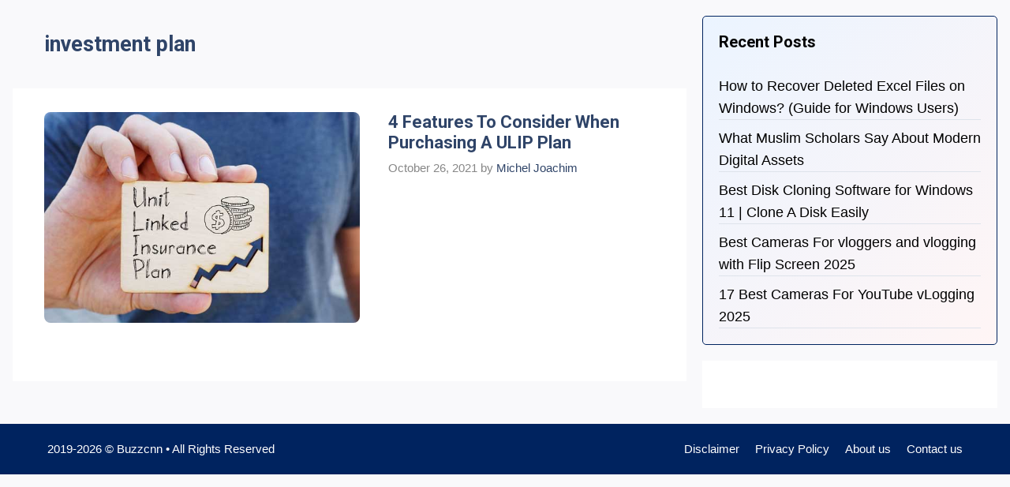

--- FILE ---
content_type: text/html; charset=UTF-8
request_url: https://www.buzz-cnn.com/tag/investment-plan/
body_size: 35984
content:
<!DOCTYPE html>
<html lang="en-US">
<head><meta charset="UTF-8"><script>if(navigator.userAgent.match(/MSIE|Internet Explorer/i)||navigator.userAgent.match(/Trident\/7\..*?rv:11/i)){var href=document.location.href;if(!href.match(/[?&]nowprocket/)){if(href.indexOf("?")==-1){if(href.indexOf("#")==-1){document.location.href=href+"?nowprocket=1"}else{document.location.href=href.replace("#","?nowprocket=1#")}}else{if(href.indexOf("#")==-1){document.location.href=href+"&nowprocket=1"}else{document.location.href=href.replace("#","&nowprocket=1#")}}}}</script><script>(()=>{class RocketLazyLoadScripts{constructor(){this.v="1.2.6",this.triggerEvents=["keydown","mousedown","mousemove","touchmove","touchstart","touchend","wheel"],this.userEventHandler=this.t.bind(this),this.touchStartHandler=this.i.bind(this),this.touchMoveHandler=this.o.bind(this),this.touchEndHandler=this.h.bind(this),this.clickHandler=this.u.bind(this),this.interceptedClicks=[],this.interceptedClickListeners=[],this.l(this),window.addEventListener("pageshow",(t=>{this.persisted=t.persisted,this.everythingLoaded&&this.m()})),this.CSPIssue=sessionStorage.getItem("rocketCSPIssue"),document.addEventListener("securitypolicyviolation",(t=>{this.CSPIssue||"script-src-elem"!==t.violatedDirective||"data"!==t.blockedURI||(this.CSPIssue=!0,sessionStorage.setItem("rocketCSPIssue",!0))})),document.addEventListener("DOMContentLoaded",(()=>{this.k()})),this.delayedScripts={normal:[],async:[],defer:[]},this.trash=[],this.allJQueries=[]}p(t){document.hidden?t.t():(this.triggerEvents.forEach((e=>window.addEventListener(e,t.userEventHandler,{passive:!0}))),window.addEventListener("touchstart",t.touchStartHandler,{passive:!0}),window.addEventListener("mousedown",t.touchStartHandler),document.addEventListener("visibilitychange",t.userEventHandler))}_(){this.triggerEvents.forEach((t=>window.removeEventListener(t,this.userEventHandler,{passive:!0}))),document.removeEventListener("visibilitychange",this.userEventHandler)}i(t){"HTML"!==t.target.tagName&&(window.addEventListener("touchend",this.touchEndHandler),window.addEventListener("mouseup",this.touchEndHandler),window.addEventListener("touchmove",this.touchMoveHandler,{passive:!0}),window.addEventListener("mousemove",this.touchMoveHandler),t.target.addEventListener("click",this.clickHandler),this.L(t.target,!0),this.S(t.target,"onclick","rocket-onclick"),this.C())}o(t){window.removeEventListener("touchend",this.touchEndHandler),window.removeEventListener("mouseup",this.touchEndHandler),window.removeEventListener("touchmove",this.touchMoveHandler,{passive:!0}),window.removeEventListener("mousemove",this.touchMoveHandler),t.target.removeEventListener("click",this.clickHandler),this.L(t.target,!1),this.S(t.target,"rocket-onclick","onclick"),this.M()}h(){window.removeEventListener("touchend",this.touchEndHandler),window.removeEventListener("mouseup",this.touchEndHandler),window.removeEventListener("touchmove",this.touchMoveHandler,{passive:!0}),window.removeEventListener("mousemove",this.touchMoveHandler)}u(t){t.target.removeEventListener("click",this.clickHandler),this.L(t.target,!1),this.S(t.target,"rocket-onclick","onclick"),this.interceptedClicks.push(t),t.preventDefault(),t.stopPropagation(),t.stopImmediatePropagation(),this.M()}O(){window.removeEventListener("touchstart",this.touchStartHandler,{passive:!0}),window.removeEventListener("mousedown",this.touchStartHandler),this.interceptedClicks.forEach((t=>{t.target.dispatchEvent(new MouseEvent("click",{view:t.view,bubbles:!0,cancelable:!0}))}))}l(t){EventTarget.prototype.addEventListenerWPRocketBase=EventTarget.prototype.addEventListener,EventTarget.prototype.addEventListener=function(e,i,o){"click"!==e||t.windowLoaded||i===t.clickHandler||t.interceptedClickListeners.push({target:this,func:i,options:o}),(this||window).addEventListenerWPRocketBase(e,i,o)}}L(t,e){this.interceptedClickListeners.forEach((i=>{i.target===t&&(e?t.removeEventListener("click",i.func,i.options):t.addEventListener("click",i.func,i.options))})),t.parentNode!==document.documentElement&&this.L(t.parentNode,e)}D(){return new Promise((t=>{this.P?this.M=t:t()}))}C(){this.P=!0}M(){this.P=!1}S(t,e,i){t.hasAttribute&&t.hasAttribute(e)&&(event.target.setAttribute(i,event.target.getAttribute(e)),event.target.removeAttribute(e))}t(){this._(this),"loading"===document.readyState?document.addEventListener("DOMContentLoaded",this.R.bind(this)):this.R()}k(){let t=[];document.querySelectorAll("script[type=rocketlazyloadscript][data-rocket-src]").forEach((e=>{let i=e.getAttribute("data-rocket-src");if(i&&!i.startsWith("data:")){0===i.indexOf("//")&&(i=location.protocol+i);try{const o=new URL(i).origin;o!==location.origin&&t.push({src:o,crossOrigin:e.crossOrigin||"module"===e.getAttribute("data-rocket-type")})}catch(t){}}})),t=[...new Map(t.map((t=>[JSON.stringify(t),t]))).values()],this.T(t,"preconnect")}async R(){this.lastBreath=Date.now(),this.j(this),this.F(this),this.I(),this.W(),this.q(),await this.A(this.delayedScripts.normal),await this.A(this.delayedScripts.defer),await this.A(this.delayedScripts.async);try{await this.U(),await this.H(this),await this.J()}catch(t){console.error(t)}window.dispatchEvent(new Event("rocket-allScriptsLoaded")),this.everythingLoaded=!0,this.D().then((()=>{this.O()})),this.N()}W(){document.querySelectorAll("script[type=rocketlazyloadscript]").forEach((t=>{t.hasAttribute("data-rocket-src")?t.hasAttribute("async")&&!1!==t.async?this.delayedScripts.async.push(t):t.hasAttribute("defer")&&!1!==t.defer||"module"===t.getAttribute("data-rocket-type")?this.delayedScripts.defer.push(t):this.delayedScripts.normal.push(t):this.delayedScripts.normal.push(t)}))}async B(t){if(await this.G(),!0!==t.noModule||!("noModule"in HTMLScriptElement.prototype))return new Promise((e=>{let i;function o(){(i||t).setAttribute("data-rocket-status","executed"),e()}try{if(navigator.userAgent.indexOf("Firefox/")>0||""===navigator.vendor||this.CSPIssue)i=document.createElement("script"),[...t.attributes].forEach((t=>{let e=t.nodeName;"type"!==e&&("data-rocket-type"===e&&(e="type"),"data-rocket-src"===e&&(e="src"),i.setAttribute(e,t.nodeValue))})),t.text&&(i.text=t.text),i.hasAttribute("src")?(i.addEventListener("load",o),i.addEventListener("error",(function(){i.setAttribute("data-rocket-status","failed-network"),e()})),setTimeout((()=>{i.isConnected||e()}),1)):(i.text=t.text,o()),t.parentNode.replaceChild(i,t);else{const i=t.getAttribute("data-rocket-type"),s=t.getAttribute("data-rocket-src");i?(t.type=i,t.removeAttribute("data-rocket-type")):t.removeAttribute("type"),t.addEventListener("load",o),t.addEventListener("error",(i=>{this.CSPIssue&&i.target.src.startsWith("data:")?(console.log("WPRocket: data-uri blocked by CSP -> fallback"),t.removeAttribute("src"),this.B(t).then(e)):(t.setAttribute("data-rocket-status","failed-network"),e())})),s?(t.removeAttribute("data-rocket-src"),t.src=s):t.src="data:text/javascript;base64,"+window.btoa(unescape(encodeURIComponent(t.text)))}}catch(i){t.setAttribute("data-rocket-status","failed-transform"),e()}}));t.setAttribute("data-rocket-status","skipped")}async A(t){const e=t.shift();return e&&e.isConnected?(await this.B(e),this.A(t)):Promise.resolve()}q(){this.T([...this.delayedScripts.normal,...this.delayedScripts.defer,...this.delayedScripts.async],"preload")}T(t,e){var i=document.createDocumentFragment();t.forEach((t=>{const o=t.getAttribute&&t.getAttribute("data-rocket-src")||t.src;if(o&&!o.startsWith("data:")){const s=document.createElement("link");s.href=o,s.rel=e,"preconnect"!==e&&(s.as="script"),t.getAttribute&&"module"===t.getAttribute("data-rocket-type")&&(s.crossOrigin=!0),t.crossOrigin&&(s.crossOrigin=t.crossOrigin),t.integrity&&(s.integrity=t.integrity),i.appendChild(s),this.trash.push(s)}})),document.head.appendChild(i)}j(t){let e={};function i(i,o){return e[o].eventsToRewrite.indexOf(i)>=0&&!t.everythingLoaded?"rocket-"+i:i}function o(t,o){!function(t){e[t]||(e[t]={originalFunctions:{add:t.addEventListener,remove:t.removeEventListener},eventsToRewrite:[]},t.addEventListener=function(){arguments[0]=i(arguments[0],t),e[t].originalFunctions.add.apply(t,arguments)},t.removeEventListener=function(){arguments[0]=i(arguments[0],t),e[t].originalFunctions.remove.apply(t,arguments)})}(t),e[t].eventsToRewrite.push(o)}function s(e,i){let o=e[i];e[i]=null,Object.defineProperty(e,i,{get:()=>o||function(){},set(s){t.everythingLoaded?o=s:e["rocket"+i]=o=s}})}o(document,"DOMContentLoaded"),o(window,"DOMContentLoaded"),o(window,"load"),o(window,"pageshow"),o(document,"readystatechange"),s(document,"onreadystatechange"),s(window,"onload"),s(window,"onpageshow");try{Object.defineProperty(document,"readyState",{get:()=>t.rocketReadyState,set(e){t.rocketReadyState=e},configurable:!0}),document.readyState="loading"}catch(t){console.log("WPRocket DJE readyState conflict, bypassing")}}F(t){let e;function i(e){return t.everythingLoaded?e:e.split(" ").map((t=>"load"===t||0===t.indexOf("load.")?"rocket-jquery-load":t)).join(" ")}function o(o){function s(t){const e=o.fn[t];o.fn[t]=o.fn.init.prototype[t]=function(){return this[0]===window&&("string"==typeof arguments[0]||arguments[0]instanceof String?arguments[0]=i(arguments[0]):"object"==typeof arguments[0]&&Object.keys(arguments[0]).forEach((t=>{const e=arguments[0][t];delete arguments[0][t],arguments[0][i(t)]=e}))),e.apply(this,arguments),this}}o&&o.fn&&!t.allJQueries.includes(o)&&(o.fn.ready=o.fn.init.prototype.ready=function(e){return t.domReadyFired?e.bind(document)(o):document.addEventListener("rocket-DOMContentLoaded",(()=>e.bind(document)(o))),o([])},s("on"),s("one"),t.allJQueries.push(o)),e=o}o(window.jQuery),Object.defineProperty(window,"jQuery",{get:()=>e,set(t){o(t)}})}async H(t){const e=document.querySelector("script[data-webpack]");e&&(await async function(){return new Promise((t=>{e.addEventListener("load",t),e.addEventListener("error",t)}))}(),await t.K(),await t.H(t))}async U(){this.domReadyFired=!0;try{document.readyState="interactive"}catch(t){}await this.G(),document.dispatchEvent(new Event("rocket-readystatechange")),await this.G(),document.rocketonreadystatechange&&document.rocketonreadystatechange(),await this.G(),document.dispatchEvent(new Event("rocket-DOMContentLoaded")),await this.G(),window.dispatchEvent(new Event("rocket-DOMContentLoaded"))}async J(){try{document.readyState="complete"}catch(t){}await this.G(),document.dispatchEvent(new Event("rocket-readystatechange")),await this.G(),document.rocketonreadystatechange&&document.rocketonreadystatechange(),await this.G(),window.dispatchEvent(new Event("rocket-load")),await this.G(),window.rocketonload&&window.rocketonload(),await this.G(),this.allJQueries.forEach((t=>t(window).trigger("rocket-jquery-load"))),await this.G();const t=new Event("rocket-pageshow");t.persisted=this.persisted,window.dispatchEvent(t),await this.G(),window.rocketonpageshow&&window.rocketonpageshow({persisted:this.persisted}),this.windowLoaded=!0}m(){document.onreadystatechange&&document.onreadystatechange(),window.onload&&window.onload(),window.onpageshow&&window.onpageshow({persisted:this.persisted})}I(){const t=new Map;document.write=document.writeln=function(e){const i=document.currentScript;i||console.error("WPRocket unable to document.write this: "+e);const o=document.createRange(),s=i.parentElement;let n=t.get(i);void 0===n&&(n=i.nextSibling,t.set(i,n));const c=document.createDocumentFragment();o.setStart(c,0),c.appendChild(o.createContextualFragment(e)),s.insertBefore(c,n)}}async G(){Date.now()-this.lastBreath>45&&(await this.K(),this.lastBreath=Date.now())}async K(){return document.hidden?new Promise((t=>setTimeout(t))):new Promise((t=>requestAnimationFrame(t)))}N(){this.trash.forEach((t=>t.remove()))}static run(){const t=new RocketLazyLoadScripts;t.p(t)}}RocketLazyLoadScripts.run()})();</script>
	
	<meta name='robots' content='index, follow, max-image-preview:large, max-snippet:-1, max-video-preview:-1' />
	<style>img:is([sizes="auto" i], [sizes^="auto," i]) { contain-intrinsic-size: 3000px 1500px }</style>
	<meta name="viewport" content="width=device-width, initial-scale=1">
	<!-- This site is optimized with the Yoast SEO plugin v26.7 - https://yoast.com/wordpress/plugins/seo/ -->
	<title>investment plan Archives - Buzzcnn</title><style id="rocket-critical-css">ul{box-sizing:border-box}:root{--wp--preset--font-size--normal:16px;--wp--preset--font-size--huge:42px}.screen-reader-text{border:0;clip-path:inset(50%);height:1px;margin:-1px;overflow:hidden;padding:0;position:absolute;width:1px;word-wrap:normal!important}:root{--swiper-theme-color:#007aff}:root{--swiper-navigation-size:44px}.ub_review_average_stars{display:flex;grid-area:auto;justify-self:self-end;height:50px;line-height:60px;margin-left:auto;align-items:center}:root{--wp-admin-theme-color:#3858e9;--wp-admin-theme-color--rgb:56,88,233;--wp-admin-theme-color-darker-10:#2145e6;--wp-admin-theme-color-darker-10--rgb:33,69,230;--wp-admin-theme-color-darker-20:#183ad6;--wp-admin-theme-color-darker-20--rgb:24,58,214;--wp-admin-border-width-focus:2px}:root{--wp-admin-theme-color:#007cba;--wp-admin-theme-color--rgb:0,124,186;--wp-admin-theme-color-darker-10:#006ba1;--wp-admin-theme-color-darker-10--rgb:0,107,161;--wp-admin-theme-color-darker-20:#005a87;--wp-admin-theme-color-darker-20--rgb:0,90,135;--wp-admin-border-width-focus:2px;--wp-block-synced-color:#7a00df;--wp-block-synced-color--rgb:122,0,223;--wp-bound-block-color:var(--wp-block-synced-color)}:root{--wp-admin-theme-color:#007cba;--wp-admin-theme-color--rgb:0,124,186;--wp-admin-theme-color-darker-10:#006ba1;--wp-admin-theme-color-darker-10--rgb:0,107,161;--wp-admin-theme-color-darker-20:#005a87;--wp-admin-theme-color-darker-20--rgb:0,90,135;--wp-admin-border-width-focus:2px;--wp-block-synced-color:#7a00df;--wp-block-synced-color--rgb:122,0,223;--wp-bound-block-color:var(--wp-block-synced-color)}:root{--wp-admin-theme-color:#007cba;--wp-admin-theme-color--rgb:0,124,186;--wp-admin-theme-color-darker-10:#006ba1;--wp-admin-theme-color-darker-10--rgb:0,107,161;--wp-admin-theme-color-darker-20:#005a87;--wp-admin-theme-color-darker-20--rgb:0,90,135;--wp-admin-border-width-focus:2px;--wp-block-synced-color:#7a00df;--wp-block-synced-color--rgb:122,0,223;--wp-bound-block-color:var(--wp-block-synced-color)}:root{--wp-admin-theme-color:#007cba;--wp-admin-theme-color--rgb:0,124,186;--wp-admin-theme-color-darker-10:#006ba1;--wp-admin-theme-color-darker-10--rgb:0,107,161;--wp-admin-theme-color-darker-20:#005a87;--wp-admin-theme-color-darker-20--rgb:0,90,135;--wp-admin-border-width-focus:2px;--wp-block-synced-color:#7a00df;--wp-block-synced-color--rgb:122,0,223;--wp-bound-block-color:var(--wp-block-synced-color)}:root{--wp-admin-theme-color:#007cba;--wp-admin-theme-color--rgb:0,124,186;--wp-admin-theme-color-darker-10:#006ba1;--wp-admin-theme-color-darker-10--rgb:0,107,161;--wp-admin-theme-color-darker-20:#005a87;--wp-admin-theme-color-darker-20--rgb:0,90,135;--wp-admin-border-width-focus:2px;--wp-block-synced-color:#7a00df;--wp-block-synced-color--rgb:122,0,223;--wp-bound-block-color:var(--wp-block-synced-color)}.footer-bar-active .footer-bar .widget{padding:0}.footer-bar .widget_nav_menu>div>ul{display:flex;align-items:center;flex-wrap:wrap}.footer-bar .widget_nav_menu li{margin:0 10px;padding:0}.footer-bar .widget_nav_menu li:first-child{margin-left:0}.footer-bar .widget_nav_menu li:last-child{margin-right:0}.footer-bar-align-right .copyright-bar{order:-20;margin-right:auto}@media (max-width:768px){.footer-bar-active .inside-site-info{flex-direction:column}.footer-bar-active .footer-bar{margin-bottom:10px}.footer-bar .widget_nav_menu>div>ul{justify-content:center}.footer-bar .widget_nav_menu li{padding:5px 0}.footer-bar .widget_nav_menu li:first-child{margin-left:10px}.footer-bar .widget_nav_menu li:last-child{margin-right:10px}.footer-bar-align-right .copyright-bar{order:unset;margin-right:0}}body,h1,h2,html,li,ul{margin:0;padding:0;border:0}html{font-family:sans-serif;-webkit-text-size-adjust:100%;-ms-text-size-adjust:100%;-webkit-font-smoothing:antialiased;-moz-osx-font-smoothing:grayscale}main{display:block}html{box-sizing:border-box}*,::after,::before{box-sizing:inherit}button,input{font-family:inherit;font-size:100%;margin:0}[type=search]{-webkit-appearance:textfield;outline-offset:-2px}[type=search]::-webkit-search-decoration{-webkit-appearance:none}::-moz-focus-inner{border-style:none;padding:0}:-moz-focusring{outline:1px dotted ButtonText}body,button,input{font-family:-apple-system,system-ui,BlinkMacSystemFont,"Segoe UI",Helvetica,Arial,sans-serif,"Apple Color Emoji","Segoe UI Emoji","Segoe UI Symbol";font-weight:400;text-transform:none;font-size:17px;line-height:1.5}h1,h2{font-family:inherit;font-size:100%;font-style:inherit;font-weight:inherit}h1{font-size:42px;margin-bottom:20px;line-height:1.2em;font-weight:400;text-transform:none}h2{font-size:35px;margin-bottom:20px;line-height:1.2em;font-weight:400;text-transform:none}ul{margin:0 0 1.5em 3em}ul{list-style:disc}li>ul{margin-bottom:0;margin-left:1.5em}ins{text-decoration:none}img{height:auto;max-width:100%}button{background:#55555e;color:#fff;border:1px solid transparent;-webkit-appearance:button;padding:10px 20px}input[type=search]{border:1px solid;border-radius:0;padding:10px 15px;max-width:100%}a{text-decoration:none}.screen-reader-text{border:0;clip:rect(1px,1px,1px,1px);clip-path:inset(50%);height:1px;margin:-1px;overflow:hidden;padding:0;position:absolute!important;width:1px;word-wrap:normal!important}.main-navigation{z-index:100;padding:0;clear:both;display:block}.main-navigation a{display:block;text-decoration:none;font-weight:400;text-transform:none;font-size:15px}.main-navigation ul{list-style:none;margin:0;padding-left:0}.main-navigation .main-nav ul li a{padding-left:20px;padding-right:20px;line-height:60px}.inside-navigation{position:relative}.main-navigation .inside-navigation{display:flex;align-items:center;flex-wrap:wrap;justify-content:space-between}.main-navigation .main-nav>ul{display:flex;flex-wrap:wrap;align-items:center}.main-navigation li{position:relative}.main-navigation .menu-bar-items{display:flex;align-items:center;font-size:15px}.main-navigation .menu-bar-items a{color:inherit}.main-navigation .menu-bar-item{position:relative}.main-navigation .menu-bar-item.search-item{z-index:20}.main-navigation .menu-bar-item>a{padding-left:20px;padding-right:20px;line-height:60px}.nav-align-right .inside-navigation{justify-content:flex-end}.main-navigation ul ul{display:block;box-shadow:1px 1px 0 rgba(0,0,0,.1);float:left;position:absolute;left:-99999px;opacity:0;z-index:99999;width:200px;text-align:left;top:auto;height:0;overflow:hidden}.main-navigation ul ul a{display:block}.main-navigation ul ul li{width:100%}.main-navigation .main-nav ul ul li a{line-height:normal;padding:10px 20px;font-size:14px}.main-navigation .main-nav ul li.menu-item-has-children>a{padding-right:0;position:relative}.menu-item-has-children .dropdown-menu-toggle{display:inline-block;height:100%;clear:both;padding-right:20px;padding-left:10px}.site-logo{display:inline-block;max-width:100%}.byline{display:inline}.entry-summary:not(:first-child){margin-top:2em}.entry-header,.site-content{word-wrap:break-word}.entry-title{margin-bottom:0}.page-header>:last-child{margin-bottom:0}.entry-meta{font-size:85%;margin-top:.5em;line-height:1.5}.widget-area .widget{padding:40px}.sidebar .widget :last-child{margin-bottom:0}.widget-title{margin-bottom:30px;font-size:20px;line-height:1.5;font-weight:400;text-transform:none}.widget ul{margin:0}.sidebar .widget:last-child{margin-bottom:0}.widget ul li{list-style-type:none;position:relative;margin-bottom:.5em}.site-content{display:flex}.grid-container{margin-left:auto;margin-right:auto;max-width:1200px}.page-header,.sidebar .widget,.site-main>*{margin-bottom:20px}.separate-containers .inside-article,.separate-containers .page-header{padding:40px}.separate-containers .site-main{margin:20px}.separate-containers.right-sidebar .site-main{margin-left:0}.separate-containers .inside-right-sidebar{margin-top:20px;margin-bottom:20px}.separate-containers .site-main>:last-child{margin-bottom:0}.inside-site-info{display:flex;align-items:center;justify-content:center;padding:20px 40px}.site-info{text-align:center;font-size:15px}.gp-icon{display:inline-flex;align-self:center}.gp-icon svg{height:1em;width:1em;top:.125em;position:relative;fill:currentColor}.icon-menu-bars svg:nth-child(2),.icon-search svg:nth-child(2){display:none}.container.grid-container{width:auto}.menu-toggle{display:none}.menu-toggle{padding:0 20px;line-height:60px;margin:0;font-weight:400;text-transform:none;font-size:15px}.menu-toggle .mobile-menu{padding-left:3px}.menu-toggle .gp-icon+.mobile-menu{padding-left:9px}button.menu-toggle{background-color:transparent;flex-grow:1;border:0;text-align:center}.has-menu-bar-items button.menu-toggle{flex-grow:0}@media (max-width:768px){.site-content{flex-direction:column}.container .site-content .content-area{width:auto}.is-right-sidebar.sidebar{width:auto;order:initial}#main{margin-left:0;margin-right:0}body:not(.no-sidebar) #main{margin-bottom:0}.entry-meta{font-size:inherit}.entry-meta a{line-height:1.8em}}.post-image-above-header .inside-article .post-image{margin-top:0;margin-bottom:2em}.post-image-aligned-left .inside-article .post-image{margin-top:0;margin-right:2em;float:left;text-align:left}.post-image-aligned-left .inside-article:after,.post-image-aligned-left .inside-article:before{content:"";display:table}.post-image-aligned-left .inside-article:after{clear:both}@media (max-width:768px){body:not(.post-image-aligned-center) .inside-article .post-image{margin-right:0;margin-left:0;float:none;text-align:center}}.navigation-branding{display:flex;align-items:center;order:0;margin-right:10px}.navigation-branding img{position:relative;padding:10px 0;display:block}.main-navigation .menu-toggle{flex-grow:1;width:auto}.main-navigation.has-branding .menu-toggle{flex-grow:0;padding-right:20px;order:2}.nav-align-right .navigation-branding{margin-right:auto}</style>
	<link rel="canonical" href="https://www.buzz-cnn.com/tag/investment-plan/" />
	<meta property="og:locale" content="en_US" />
	<meta property="og:type" content="article" />
	<meta property="og:title" content="investment plan Archives - Buzzcnn" />
	<meta property="og:url" content="https://www.buzz-cnn.com/tag/investment-plan/" />
	<meta property="og:site_name" content="Buzzcnn" />
	<meta name="twitter:card" content="summary_large_image" />
	<meta name="twitter:site" content="@BuzzCnn" />
	<script type="application/ld+json" class="yoast-schema-graph">{"@context":"https://schema.org","@graph":[{"@type":"CollectionPage","@id":"https://www.buzz-cnn.com/tag/investment-plan/","url":"https://www.buzz-cnn.com/tag/investment-plan/","name":"investment plan Archives - Buzzcnn","isPartOf":{"@id":"https://www.buzz-cnn.com/#website"},"primaryImageOfPage":{"@id":"https://www.buzz-cnn.com/tag/investment-plan/#primaryimage"},"image":{"@id":"https://www.buzz-cnn.com/tag/investment-plan/#primaryimage"},"thumbnailUrl":"https://www.buzz-cnn.com/wp-content/uploads/2021/10/Features-To-Consider-When-Purchasing-A-ULIP-Plan.jpg","breadcrumb":{"@id":"https://www.buzz-cnn.com/tag/investment-plan/#breadcrumb"},"inLanguage":"en-US"},{"@type":"ImageObject","inLanguage":"en-US","@id":"https://www.buzz-cnn.com/tag/investment-plan/#primaryimage","url":"https://www.buzz-cnn.com/wp-content/uploads/2021/10/Features-To-Consider-When-Purchasing-A-ULIP-Plan.jpg","contentUrl":"https://www.buzz-cnn.com/wp-content/uploads/2021/10/Features-To-Consider-When-Purchasing-A-ULIP-Plan.jpg","width":600,"height":400,"caption":"4 Features To Consider When Purchasing A ULIP Plan"},{"@type":"BreadcrumbList","@id":"https://www.buzz-cnn.com/tag/investment-plan/#breadcrumb","itemListElement":[{"@type":"ListItem","position":1,"name":"Home","item":"https://www.buzz-cnn.com/"},{"@type":"ListItem","position":2,"name":"investment plan"}]},{"@type":"WebSite","@id":"https://www.buzz-cnn.com/#website","url":"https://www.buzz-cnn.com/","name":"Buzz CNN","description":"Business News Inside | Top Business Ideas Worldwide","publisher":{"@id":"https://www.buzz-cnn.com/#organization"},"potentialAction":[{"@type":"SearchAction","target":{"@type":"EntryPoint","urlTemplate":"https://www.buzz-cnn.com/?s={search_term_string}"},"query-input":{"@type":"PropertyValueSpecification","valueRequired":true,"valueName":"search_term_string"}}],"inLanguage":"en-US"},{"@type":"Organization","@id":"https://www.buzz-cnn.com/#organization","name":"Buzz CNN","url":"https://www.buzz-cnn.com/","logo":{"@type":"ImageObject","inLanguage":"en-US","@id":"https://www.buzz-cnn.com/#/schema/logo/image/","url":"https://www.buzz-cnn.com/wp-content/uploads/2019/01/BuzzCNN_Logo-1-e1549280369594.png","contentUrl":"https://www.buzz-cnn.com/wp-content/uploads/2019/01/BuzzCNN_Logo-1-e1549280369594.png","width":250,"height":48,"caption":"Buzz CNN"},"image":{"@id":"https://www.buzz-cnn.com/#/schema/logo/image/"},"sameAs":["https://www.facebook.com/buzzcnn","https://x.com/BuzzCnn","https://in.pinterest.com/buzzcnn/"]}]}</script>
	<!-- / Yoast SEO plugin. -->


<link rel='dns-prefetch' href='//cdn.jsdelivr.net' />
<link href='https://fonts.gstatic.com' crossorigin rel='preconnect' />
<link href='https://fonts.googleapis.com' crossorigin rel='preconnect' />
<link rel='preload'  href='https://www.buzz-cnn.com/wp-includes/css/dist/block-library/style.min.css?ver=6.8.3' data-rocket-async="style" as="style" onload="this.onload=null;this.rel='stylesheet'" onerror="this.removeAttribute('data-rocket-async')"  media='all' />
<style id='classic-theme-styles-inline-css'>
/*! This file is auto-generated */
.wp-block-button__link{color:#fff;background-color:#32373c;border-radius:9999px;box-shadow:none;text-decoration:none;padding:calc(.667em + 2px) calc(1.333em + 2px);font-size:1.125em}.wp-block-file__button{background:#32373c;color:#fff;text-decoration:none}
</style>
<link data-minify="1" rel='preload'  href='https://www.buzz-cnn.com/wp-content/cache/min/1/wp-content/plugins/ultimate-blocks/dist/blocks.style.build.css?ver=1760451258' data-rocket-async="style" as="style" onload="this.onload=null;this.rel='stylesheet'" onerror="this.removeAttribute('data-rocket-async')"  media='all' />
<link rel='preload'  href='https://www.buzz-cnn.com/wp-includes/css/dist/components/style.min.css?ver=6.8.3' data-rocket-async="style" as="style" onload="this.onload=null;this.rel='stylesheet'" onerror="this.removeAttribute('data-rocket-async')"  media='all' />
<link rel='preload'  href='https://www.buzz-cnn.com/wp-includes/css/dist/preferences/style.min.css?ver=6.8.3' data-rocket-async="style" as="style" onload="this.onload=null;this.rel='stylesheet'" onerror="this.removeAttribute('data-rocket-async')"  media='all' />
<link rel='preload'  href='https://www.buzz-cnn.com/wp-includes/css/dist/block-editor/style.min.css?ver=6.8.3' data-rocket-async="style" as="style" onload="this.onload=null;this.rel='stylesheet'" onerror="this.removeAttribute('data-rocket-async')"  media='all' />
<link rel='preload'  href='https://www.buzz-cnn.com/wp-includes/css/dist/reusable-blocks/style.min.css?ver=6.8.3' data-rocket-async="style" as="style" onload="this.onload=null;this.rel='stylesheet'" onerror="this.removeAttribute('data-rocket-async')"  media='all' />
<link rel='preload'  href='https://www.buzz-cnn.com/wp-includes/css/dist/patterns/style.min.css?ver=6.8.3' data-rocket-async="style" as="style" onload="this.onload=null;this.rel='stylesheet'" onerror="this.removeAttribute('data-rocket-async')"  media='all' />
<link rel='preload'  href='https://www.buzz-cnn.com/wp-includes/css/dist/editor/style.min.css?ver=6.8.3' data-rocket-async="style" as="style" onload="this.onload=null;this.rel='stylesheet'" onerror="this.removeAttribute('data-rocket-async')"  media='all' />
<link data-minify="1" rel='preload'  href='https://www.buzz-cnn.com/wp-content/cache/min/1/wp-content/plugins/drop-shadow-boxes/block/blocks.style.build.css?ver=1760451258' data-rocket-async="style" as="style" onload="this.onload=null;this.rel='stylesheet'" onerror="this.removeAttribute('data-rocket-async')"  media='all' />
<link data-minify="1" rel='preload'  href='https://www.buzz-cnn.com/wp-content/cache/min/1/wp-content/plugins/affiliatebooster-blocks/dist/assets/fontawesome/css/all.min.css?ver=1760451258' data-rocket-async="style" as="style" onload="this.onload=null;this.rel='stylesheet'" onerror="this.removeAttribute('data-rocket-async')"  media='all' />
<style id='global-styles-inline-css'>
:root{--wp--preset--aspect-ratio--square: 1;--wp--preset--aspect-ratio--4-3: 4/3;--wp--preset--aspect-ratio--3-4: 3/4;--wp--preset--aspect-ratio--3-2: 3/2;--wp--preset--aspect-ratio--2-3: 2/3;--wp--preset--aspect-ratio--16-9: 16/9;--wp--preset--aspect-ratio--9-16: 9/16;--wp--preset--color--black: #000000;--wp--preset--color--cyan-bluish-gray: #abb8c3;--wp--preset--color--white: #ffffff;--wp--preset--color--pale-pink: #f78da7;--wp--preset--color--vivid-red: #cf2e2e;--wp--preset--color--luminous-vivid-orange: #ff6900;--wp--preset--color--luminous-vivid-amber: #fcb900;--wp--preset--color--light-green-cyan: #7bdcb5;--wp--preset--color--vivid-green-cyan: #00d084;--wp--preset--color--pale-cyan-blue: #8ed1fc;--wp--preset--color--vivid-cyan-blue: #0693e3;--wp--preset--color--vivid-purple: #9b51e0;--wp--preset--color--contrast: var(--contrast);--wp--preset--color--contrast-2: var(--contrast-2);--wp--preset--color--contrast-3: var(--contrast-3);--wp--preset--color--base: var(--base);--wp--preset--color--base-2: var(--base-2);--wp--preset--color--base-3: var(--base-3);--wp--preset--color--accent: var(--accent);--wp--preset--color--accent-2: var(--accent-2);--wp--preset--color--accent-hover: var(--accent-hover);--wp--preset--gradient--vivid-cyan-blue-to-vivid-purple: linear-gradient(135deg,rgba(6,147,227,1) 0%,rgb(155,81,224) 100%);--wp--preset--gradient--light-green-cyan-to-vivid-green-cyan: linear-gradient(135deg,rgb(122,220,180) 0%,rgb(0,208,130) 100%);--wp--preset--gradient--luminous-vivid-amber-to-luminous-vivid-orange: linear-gradient(135deg,rgba(252,185,0,1) 0%,rgba(255,105,0,1) 100%);--wp--preset--gradient--luminous-vivid-orange-to-vivid-red: linear-gradient(135deg,rgba(255,105,0,1) 0%,rgb(207,46,46) 100%);--wp--preset--gradient--very-light-gray-to-cyan-bluish-gray: linear-gradient(135deg,rgb(238,238,238) 0%,rgb(169,184,195) 100%);--wp--preset--gradient--cool-to-warm-spectrum: linear-gradient(135deg,rgb(74,234,220) 0%,rgb(151,120,209) 20%,rgb(207,42,186) 40%,rgb(238,44,130) 60%,rgb(251,105,98) 80%,rgb(254,248,76) 100%);--wp--preset--gradient--blush-light-purple: linear-gradient(135deg,rgb(255,206,236) 0%,rgb(152,150,240) 100%);--wp--preset--gradient--blush-bordeaux: linear-gradient(135deg,rgb(254,205,165) 0%,rgb(254,45,45) 50%,rgb(107,0,62) 100%);--wp--preset--gradient--luminous-dusk: linear-gradient(135deg,rgb(255,203,112) 0%,rgb(199,81,192) 50%,rgb(65,88,208) 100%);--wp--preset--gradient--pale-ocean: linear-gradient(135deg,rgb(255,245,203) 0%,rgb(182,227,212) 50%,rgb(51,167,181) 100%);--wp--preset--gradient--electric-grass: linear-gradient(135deg,rgb(202,248,128) 0%,rgb(113,206,126) 100%);--wp--preset--gradient--midnight: linear-gradient(135deg,rgb(2,3,129) 0%,rgb(40,116,252) 100%);--wp--preset--font-size--small: 13px;--wp--preset--font-size--medium: 20px;--wp--preset--font-size--large: 36px;--wp--preset--font-size--x-large: 42px;--wp--preset--spacing--20: 0.44rem;--wp--preset--spacing--30: 0.67rem;--wp--preset--spacing--40: 1rem;--wp--preset--spacing--50: 1.5rem;--wp--preset--spacing--60: 2.25rem;--wp--preset--spacing--70: 3.38rem;--wp--preset--spacing--80: 5.06rem;--wp--preset--shadow--natural: 6px 6px 9px rgba(0, 0, 0, 0.2);--wp--preset--shadow--deep: 12px 12px 50px rgba(0, 0, 0, 0.4);--wp--preset--shadow--sharp: 6px 6px 0px rgba(0, 0, 0, 0.2);--wp--preset--shadow--outlined: 6px 6px 0px -3px rgba(255, 255, 255, 1), 6px 6px rgba(0, 0, 0, 1);--wp--preset--shadow--crisp: 6px 6px 0px rgba(0, 0, 0, 1);}:where(.is-layout-flex){gap: 0.5em;}:where(.is-layout-grid){gap: 0.5em;}body .is-layout-flex{display: flex;}.is-layout-flex{flex-wrap: wrap;align-items: center;}.is-layout-flex > :is(*, div){margin: 0;}body .is-layout-grid{display: grid;}.is-layout-grid > :is(*, div){margin: 0;}:where(.wp-block-columns.is-layout-flex){gap: 2em;}:where(.wp-block-columns.is-layout-grid){gap: 2em;}:where(.wp-block-post-template.is-layout-flex){gap: 1.25em;}:where(.wp-block-post-template.is-layout-grid){gap: 1.25em;}.has-black-color{color: var(--wp--preset--color--black) !important;}.has-cyan-bluish-gray-color{color: var(--wp--preset--color--cyan-bluish-gray) !important;}.has-white-color{color: var(--wp--preset--color--white) !important;}.has-pale-pink-color{color: var(--wp--preset--color--pale-pink) !important;}.has-vivid-red-color{color: var(--wp--preset--color--vivid-red) !important;}.has-luminous-vivid-orange-color{color: var(--wp--preset--color--luminous-vivid-orange) !important;}.has-luminous-vivid-amber-color{color: var(--wp--preset--color--luminous-vivid-amber) !important;}.has-light-green-cyan-color{color: var(--wp--preset--color--light-green-cyan) !important;}.has-vivid-green-cyan-color{color: var(--wp--preset--color--vivid-green-cyan) !important;}.has-pale-cyan-blue-color{color: var(--wp--preset--color--pale-cyan-blue) !important;}.has-vivid-cyan-blue-color{color: var(--wp--preset--color--vivid-cyan-blue) !important;}.has-vivid-purple-color{color: var(--wp--preset--color--vivid-purple) !important;}.has-black-background-color{background-color: var(--wp--preset--color--black) !important;}.has-cyan-bluish-gray-background-color{background-color: var(--wp--preset--color--cyan-bluish-gray) !important;}.has-white-background-color{background-color: var(--wp--preset--color--white) !important;}.has-pale-pink-background-color{background-color: var(--wp--preset--color--pale-pink) !important;}.has-vivid-red-background-color{background-color: var(--wp--preset--color--vivid-red) !important;}.has-luminous-vivid-orange-background-color{background-color: var(--wp--preset--color--luminous-vivid-orange) !important;}.has-luminous-vivid-amber-background-color{background-color: var(--wp--preset--color--luminous-vivid-amber) !important;}.has-light-green-cyan-background-color{background-color: var(--wp--preset--color--light-green-cyan) !important;}.has-vivid-green-cyan-background-color{background-color: var(--wp--preset--color--vivid-green-cyan) !important;}.has-pale-cyan-blue-background-color{background-color: var(--wp--preset--color--pale-cyan-blue) !important;}.has-vivid-cyan-blue-background-color{background-color: var(--wp--preset--color--vivid-cyan-blue) !important;}.has-vivid-purple-background-color{background-color: var(--wp--preset--color--vivid-purple) !important;}.has-black-border-color{border-color: var(--wp--preset--color--black) !important;}.has-cyan-bluish-gray-border-color{border-color: var(--wp--preset--color--cyan-bluish-gray) !important;}.has-white-border-color{border-color: var(--wp--preset--color--white) !important;}.has-pale-pink-border-color{border-color: var(--wp--preset--color--pale-pink) !important;}.has-vivid-red-border-color{border-color: var(--wp--preset--color--vivid-red) !important;}.has-luminous-vivid-orange-border-color{border-color: var(--wp--preset--color--luminous-vivid-orange) !important;}.has-luminous-vivid-amber-border-color{border-color: var(--wp--preset--color--luminous-vivid-amber) !important;}.has-light-green-cyan-border-color{border-color: var(--wp--preset--color--light-green-cyan) !important;}.has-vivid-green-cyan-border-color{border-color: var(--wp--preset--color--vivid-green-cyan) !important;}.has-pale-cyan-blue-border-color{border-color: var(--wp--preset--color--pale-cyan-blue) !important;}.has-vivid-cyan-blue-border-color{border-color: var(--wp--preset--color--vivid-cyan-blue) !important;}.has-vivid-purple-border-color{border-color: var(--wp--preset--color--vivid-purple) !important;}.has-vivid-cyan-blue-to-vivid-purple-gradient-background{background: var(--wp--preset--gradient--vivid-cyan-blue-to-vivid-purple) !important;}.has-light-green-cyan-to-vivid-green-cyan-gradient-background{background: var(--wp--preset--gradient--light-green-cyan-to-vivid-green-cyan) !important;}.has-luminous-vivid-amber-to-luminous-vivid-orange-gradient-background{background: var(--wp--preset--gradient--luminous-vivid-amber-to-luminous-vivid-orange) !important;}.has-luminous-vivid-orange-to-vivid-red-gradient-background{background: var(--wp--preset--gradient--luminous-vivid-orange-to-vivid-red) !important;}.has-very-light-gray-to-cyan-bluish-gray-gradient-background{background: var(--wp--preset--gradient--very-light-gray-to-cyan-bluish-gray) !important;}.has-cool-to-warm-spectrum-gradient-background{background: var(--wp--preset--gradient--cool-to-warm-spectrum) !important;}.has-blush-light-purple-gradient-background{background: var(--wp--preset--gradient--blush-light-purple) !important;}.has-blush-bordeaux-gradient-background{background: var(--wp--preset--gradient--blush-bordeaux) !important;}.has-luminous-dusk-gradient-background{background: var(--wp--preset--gradient--luminous-dusk) !important;}.has-pale-ocean-gradient-background{background: var(--wp--preset--gradient--pale-ocean) !important;}.has-electric-grass-gradient-background{background: var(--wp--preset--gradient--electric-grass) !important;}.has-midnight-gradient-background{background: var(--wp--preset--gradient--midnight) !important;}.has-small-font-size{font-size: var(--wp--preset--font-size--small) !important;}.has-medium-font-size{font-size: var(--wp--preset--font-size--medium) !important;}.has-large-font-size{font-size: var(--wp--preset--font-size--large) !important;}.has-x-large-font-size{font-size: var(--wp--preset--font-size--x-large) !important;}
:where(.wp-block-post-template.is-layout-flex){gap: 1.25em;}:where(.wp-block-post-template.is-layout-grid){gap: 1.25em;}
:where(.wp-block-columns.is-layout-flex){gap: 2em;}:where(.wp-block-columns.is-layout-grid){gap: 2em;}
:root :where(.wp-block-pullquote){font-size: 1.5em;line-height: 1.6;}
</style>
<link data-minify="1" rel='preload'  href='https://www.buzz-cnn.com/wp-content/cache/min/1/wp-content/plugins/Advance%20Income%20Tax%20Calculator/assets/css/style.css?ver=1760451258' data-rocket-async="style" as="style" onload="this.onload=null;this.rel='stylesheet'" onerror="this.removeAttribute('data-rocket-async')"  media='all' />
<link data-minify="1" rel='preload'  href='https://www.buzz-cnn.com/wp-content/cache/min/1/wp-content/plugins/Advance%20Ship%20Name%20Generator/assets/css/styles.css?ver=1760451258' data-rocket-async="style" as="style" onload="this.onload=null;this.rel='stylesheet'" onerror="this.removeAttribute('data-rocket-async')"  media='all' />
<link data-minify="1" rel='preload'  href='https://www.buzz-cnn.com/wp-content/cache/min/1/wp-content/plugins/ultimate-blocks/src/extensions/style.css?ver=1760451258' data-rocket-async="style" as="style" onload="this.onload=null;this.rel='stylesheet'" onerror="this.removeAttribute('data-rocket-async')"  media='all' />
<link rel='preload'  href='https://www.buzz-cnn.com/wp-content/plugins/easy-table-of-contents/assets/css/screen.min.css?ver=2.0.80' data-rocket-async="style" as="style" onload="this.onload=null;this.rel='stylesheet'" onerror="this.removeAttribute('data-rocket-async')"  media='all' />
<style id='ez-toc-inline-css'>
div#ez-toc-container .ez-toc-title {font-size: 120%;}div#ez-toc-container .ez-toc-title {font-weight: 500;}div#ez-toc-container ul li , div#ez-toc-container ul li a {font-size: 95%;}div#ez-toc-container ul li , div#ez-toc-container ul li a {font-weight: 500;}div#ez-toc-container nav ul ul li {font-size: 90%;}.ez-toc-box-title {font-weight: bold; margin-bottom: 10px; text-align: center; text-transform: uppercase; letter-spacing: 1px; color: #666; padding-bottom: 5px;position:absolute;top:-4%;left:5%;background-color: inherit;transition: top 0.3s ease;}.ez-toc-box-title.toc-closed {top:-25%;}
</style>
<link rel='preload'  href='https://www.buzz-cnn.com/wp-content/themes/generatepress/assets/css/components/widget-areas.min.css?ver=3.6.1' data-rocket-async="style" as="style" onload="this.onload=null;this.rel='stylesheet'" onerror="this.removeAttribute('data-rocket-async')"  media='all' />
<link rel='preload'  href='https://www.buzz-cnn.com/wp-content/themes/generatepress/assets/css/main.min.css?ver=3.6.1' data-rocket-async="style" as="style" onload="this.onload=null;this.rel='stylesheet'" onerror="this.removeAttribute('data-rocket-async')"  media='all' />
<style id='generate-style-inline-css'>
.resize-featured-image .post-image img {width: 400px;}
body{background-color:var(--base-3);color:var(--contrast);}a{color:#1b78e2;}a:hover, a:focus, a:active{color:var(--accent-hover);}.wp-block-group__inner-container{max-width:1200px;margin-left:auto;margin-right:auto;}.site-header .header-image{width:300px;}.generate-back-to-top{font-size:20px;border-radius:3px;position:fixed;bottom:30px;right:30px;line-height:40px;width:40px;text-align:center;z-index:10;transition:opacity 300ms ease-in-out;opacity:0.1;transform:translateY(1000px);}.generate-back-to-top__show{opacity:1;transform:translateY(0);}.navigation-search{position:absolute;left:-99999px;pointer-events:none;visibility:hidden;z-index:20;width:100%;top:0;transition:opacity 100ms ease-in-out;opacity:0;}.navigation-search.nav-search-active{left:0;right:0;pointer-events:auto;visibility:visible;opacity:1;}.navigation-search input[type="search"]{outline:0;border:0;vertical-align:bottom;line-height:1;opacity:0.9;width:100%;z-index:20;border-radius:0;-webkit-appearance:none;height:60px;}.navigation-search input::-ms-clear{display:none;width:0;height:0;}.navigation-search input::-ms-reveal{display:none;width:0;height:0;}.navigation-search input::-webkit-search-decoration, .navigation-search input::-webkit-search-cancel-button, .navigation-search input::-webkit-search-results-button, .navigation-search input::-webkit-search-results-decoration{display:none;}.gen-sidebar-nav .navigation-search{top:auto;bottom:0;}:root{--contrast:#212121;--contrast-2:#2f4468;--contrast-3:#878787;--base:#fafafa;--base-2:#f7f8f9;--base-3:#ffffff;--accent:#242226;--accent-2:#1b78e2;--accent-hover:#35343a;}:root .has-contrast-color{color:var(--contrast);}:root .has-contrast-background-color{background-color:var(--contrast);}:root .has-contrast-2-color{color:var(--contrast-2);}:root .has-contrast-2-background-color{background-color:var(--contrast-2);}:root .has-contrast-3-color{color:var(--contrast-3);}:root .has-contrast-3-background-color{background-color:var(--contrast-3);}:root .has-base-color{color:var(--base);}:root .has-base-background-color{background-color:var(--base);}:root .has-base-2-color{color:var(--base-2);}:root .has-base-2-background-color{background-color:var(--base-2);}:root .has-base-3-color{color:var(--base-3);}:root .has-base-3-background-color{background-color:var(--base-3);}:root .has-accent-color{color:var(--accent);}:root .has-accent-background-color{background-color:var(--accent);}:root .has-accent-2-color{color:var(--accent-2);}:root .has-accent-2-background-color{background-color:var(--accent-2);}:root .has-accent-hover-color{color:var(--accent-hover);}:root .has-accent-hover-background-color{background-color:var(--accent-hover);}body, button, input, select, textarea{font-family:Roboto, sans-serif;font-size:18px;}body{line-height:1.5em;}.main-title{font-size:25px;}.widget-title{font-family:Roboto, sans-serif;font-weight:600;line-height:1.2em;margin-bottom:30px;}button:not(.menu-toggle),html input[type="button"],input[type="reset"],input[type="submit"],.button,.wp-block-button .wp-block-button__link{font-size:15px;}h1{font-family:Roboto, sans-serif;font-weight:600;font-size:35px;line-height:1.2em;}h2{font-family:Roboto, sans-serif;font-weight:600;font-size:30px;line-height:1.2em;}h3{font-family:Roboto, sans-serif;font-size:25px;}.main-navigation a, .main-navigation .menu-toggle, .main-navigation .menu-bar-items{font-family:Roboto, sans-serif;font-size:17px;line-height:1.2em;}h2.entry-title{font-family:Roboto, sans-serif;font-size:22px;}.top-bar{background-color:#636363;color:#ffffff;}.top-bar a{color:#ffffff;}.top-bar a:hover{color:#303030;}.site-header{color:var(--base-3);}.site-header a{color:#3a3a3a;}.main-title a,.main-title a:hover{color:var(--base-3);}.site-description{color:#757575;}.main-navigation,.main-navigation ul ul{background-color:#00235f;}.main-navigation .main-nav ul li a, .main-navigation .menu-toggle, .main-navigation .menu-bar-items{color:var(--base-3);}.main-navigation .main-nav ul li:not([class*="current-menu-"]):hover > a, .main-navigation .main-nav ul li:not([class*="current-menu-"]):focus > a, .main-navigation .main-nav ul li.sfHover:not([class*="current-menu-"]) > a, .main-navigation .menu-bar-item:hover > a, .main-navigation .menu-bar-item.sfHover > a{color:var(--base-3);background-color:#00235f;}button.menu-toggle:hover,button.menu-toggle:focus{color:var(--base-3);}.main-navigation .main-nav ul li[class*="current-menu-"] > a{color:var(--base-3);background-color:#09285e;}.navigation-search input[type="search"],.navigation-search input[type="search"]:active, .navigation-search input[type="search"]:focus, .main-navigation .main-nav ul li.search-item.active > a, .main-navigation .menu-bar-items .search-item.active > a{color:var(--base-3);background-color:#00235f;}.separate-containers .inside-article, .separate-containers .comments-area, .separate-containers .page-header, .one-container .container, .separate-containers .paging-navigation, .inside-page-header{background-color:var(--base-3);}.inside-article a,.paging-navigation a,.comments-area a,.page-header a{color:var(--accent-2);}.inside-article a:hover,.paging-navigation a:hover,.comments-area a:hover,.page-header a:hover{color:var(--accent-hover);}.entry-title a{color:var(--contrast-2);}.entry-title a:hover{color:var(--accent-hover);}.entry-meta{color:var(--contrast-3);}.entry-meta a{color:var(--contrast-2);}.entry-meta a:hover{color:var(--accent-hover);}h1{color:var(--contrast-2);}h2{color:var(--contrast-2);}h3{color:var(--contrast-2);}.sidebar .widget{background-color:#ffffff;}.sidebar .widget a{color:var(--accent-2);}.sidebar .widget a:hover{color:var(--accent-hover);}.sidebar .widget .widget-title{color:#000000;}.footer-widgets{color:var(--base-3);background-color:var(--contrast-2);}.footer-widgets a{color:var(--base-3);}.footer-widgets a:hover{color:var(--base-3);}.footer-widgets .widget-title{color:var(--base-2);}.site-info{color:var(--base-3);background-color:#00235f;}.site-info a{color:var(--base-3);}.site-info a:hover{color:#95b2e6;}.footer-bar .widget_nav_menu .current-menu-item a{color:#95b2e6;}input[type="text"],input[type="email"],input[type="url"],input[type="password"],input[type="search"],input[type="tel"],input[type="number"],textarea,select{color:var(--contrast);background-color:#fafafa;border-color:var(--contrast);}input[type="text"]:focus,input[type="email"]:focus,input[type="url"]:focus,input[type="password"]:focus,input[type="search"]:focus,input[type="tel"]:focus,input[type="number"]:focus,textarea:focus,select:focus{color:var(--contrast-3);background-color:#ffffff;border-color:var(--contrast-3);}button,html input[type="button"],input[type="reset"],input[type="submit"],a.button,a.wp-block-button__link:not(.has-background){color:#ffffff;background-color:var(--accent);}button:hover,html input[type="button"]:hover,input[type="reset"]:hover,input[type="submit"]:hover,a.button:hover,button:focus,html input[type="button"]:focus,input[type="reset"]:focus,input[type="submit"]:focus,a.button:focus,a.wp-block-button__link:not(.has-background):active,a.wp-block-button__link:not(.has-background):focus,a.wp-block-button__link:not(.has-background):hover{color:#ffffff;background-color:var(--accent-hover);}a.generate-back-to-top{background-color:#00235F;color:#ffffff;}a.generate-back-to-top:hover,a.generate-back-to-top:focus{background-color:#234687;color:#ffffff;}:root{--gp-search-modal-bg-color:var(--base-3);--gp-search-modal-text-color:var(--contrast);--gp-search-modal-overlay-bg-color:rgba(0,0,0,0.2);}@media (max-width: 768px){.main-navigation .menu-bar-item:hover > a, .main-navigation .menu-bar-item.sfHover > a{background:none;color:var(--base-3);}}.inside-top-bar{padding:10px;}.inside-header{padding:40px;}.nav-below-header .main-navigation .inside-navigation.grid-container, .nav-above-header .main-navigation .inside-navigation.grid-container{padding:0px 30px 0px 30px;}.separate-containers .inside-article, .separate-containers .comments-area, .separate-containers .page-header, .separate-containers .paging-navigation, .one-container .site-content, .inside-page-header{padding:30px 40px 30px 40px;}.site-main .wp-block-group__inner-container{padding:30px 40px 30px 40px;}.separate-containers .paging-navigation{padding-top:20px;padding-bottom:20px;}.entry-content .alignwide, body:not(.no-sidebar) .entry-content .alignfull{margin-left:-40px;width:calc(100% + 80px);max-width:calc(100% + 80px);}.one-container.archive .post:not(:last-child):not(.is-loop-template-item), .one-container.blog .post:not(:last-child):not(.is-loop-template-item){padding-bottom:30px;}.main-navigation .main-nav ul li a,.menu-toggle,.main-navigation .menu-bar-item > a{padding-left:10px;padding-right:10px;}.main-navigation .main-nav ul ul li a{padding:10px;}.rtl .menu-item-has-children .dropdown-menu-toggle{padding-left:10px;}.menu-item-has-children .dropdown-menu-toggle{padding-right:10px;}.rtl .main-navigation .main-nav ul li.menu-item-has-children > a{padding-right:10px;}.widget-area .widget{padding:30px;}.inside-site-info{padding:20px;}@media (max-width:768px){.separate-containers .inside-article, .separate-containers .comments-area, .separate-containers .page-header, .separate-containers .paging-navigation, .one-container .site-content, .inside-page-header{padding:30px;}.site-main .wp-block-group__inner-container{padding:30px;}.inside-site-info{padding-right:10px;padding-left:10px;}.entry-content .alignwide, body:not(.no-sidebar) .entry-content .alignfull{margin-left:-30px;width:calc(100% + 60px);max-width:calc(100% + 60px);}.one-container .site-main .paging-navigation{margin-bottom:20px;}}/* End cached CSS */.is-right-sidebar{width:30%;}.is-left-sidebar{width:25%;}.site-content .content-area{width:70%;}@media (max-width: 768px){.main-navigation .menu-toggle,.sidebar-nav-mobile:not(#sticky-placeholder){display:block;}.main-navigation ul,.gen-sidebar-nav,.main-navigation:not(.slideout-navigation):not(.toggled) .main-nav > ul,.has-inline-mobile-toggle #site-navigation .inside-navigation > *:not(.navigation-search):not(.main-nav){display:none;}.nav-align-right .inside-navigation,.nav-align-center .inside-navigation{justify-content:space-between;}}
.dynamic-author-image-rounded{border-radius:100%;}.dynamic-featured-image, .dynamic-author-image{vertical-align:middle;}.one-container.blog .dynamic-content-template:not(:last-child), .one-container.archive .dynamic-content-template:not(:last-child){padding-bottom:0px;}.dynamic-entry-excerpt > p:last-child{margin-bottom:0px;}
.main-navigation .main-nav ul li a,.menu-toggle,.main-navigation .menu-bar-item > a{transition: line-height 300ms ease}.main-navigation.toggled .main-nav > ul{background-color: #00235f}.sticky-enabled .gen-sidebar-nav.is_stuck .main-navigation {margin-bottom: 0px;}.sticky-enabled .gen-sidebar-nav.is_stuck {z-index: 500;}.sticky-enabled .main-navigation.is_stuck {box-shadow: 0 2px 2px -2px rgba(0, 0, 0, .2);}.navigation-stick:not(.gen-sidebar-nav) {left: 0;right: 0;width: 100% !important;}.both-sticky-menu .main-navigation:not(#mobile-header).toggled .main-nav > ul,.mobile-sticky-menu .main-navigation:not(#mobile-header).toggled .main-nav > ul,.mobile-header-sticky #mobile-header.toggled .main-nav > ul {position: absolute;left: 0;right: 0;z-index: 999;}.nav-float-right .navigation-stick {width: 100% !important;left: 0;}.nav-float-right .navigation-stick .navigation-branding {margin-right: auto;}.main-navigation.has-sticky-branding:not(.grid-container) .inside-navigation:not(.grid-container) .navigation-branding{margin-left: 10px;}
</style>
<link rel='preload'  href='https://fonts.googleapis.com/css?family=Roboto%3A100%2C100italic%2C300%2C300italic%2Cregular%2Citalic%2C500%2C500italic%2C700%2C700italic%2C900%2C900italic&#038;display=auto&#038;ver=3.6.1' data-rocket-async="style" as="style" onload="this.onload=null;this.rel='stylesheet'" onerror="this.removeAttribute('data-rocket-async')"  media='all' />
<link data-minify="1" rel='preload'  href='https://www.buzz-cnn.com/wp-content/cache/min/1/wp-content/plugins/tablepress/css/build/default.css?ver=1760451258' data-rocket-async="style" as="style" onload="this.onload=null;this.rel='stylesheet'" onerror="this.removeAttribute('data-rocket-async')"  media='all' />
<link rel='preload'  href='https://www.buzz-cnn.com/wp-content/plugins/gp-premium/blog/functions/css/featured-images.min.css?ver=2.3.2' data-rocket-async="style" as="style" onload="this.onload=null;this.rel='stylesheet'" onerror="this.removeAttribute('data-rocket-async')"  media='all' />
<link rel='preload'  href='https://www.buzz-cnn.com/wp-content/plugins/gp-premium/menu-plus/functions/css/navigation-branding-flex.min.css?ver=2.3.2' data-rocket-async="style" as="style" onload="this.onload=null;this.rel='stylesheet'" onerror="this.removeAttribute('data-rocket-async')"  media='all' />
<style id='generate-navigation-branding-inline-css'>
.main-navigation.has-branding .inside-navigation.grid-container, .main-navigation.has-branding.grid-container .inside-navigation:not(.grid-container){padding:0px 40px 0px 40px;}.main-navigation.has-branding:not(.grid-container) .inside-navigation:not(.grid-container) .navigation-branding{margin-left:10px;}.navigation-branding img, .site-logo.mobile-header-logo img{height:60px;width:auto;}.navigation-branding .main-title{line-height:60px;}@media (max-width: 768px){.main-navigation.has-branding.nav-align-center .menu-bar-items, .main-navigation.has-sticky-branding.navigation-stick.nav-align-center .menu-bar-items{margin-left:auto;}.navigation-branding{margin-right:auto;margin-left:10px;}.navigation-branding .main-title, .mobile-header-navigation .site-logo{margin-left:10px;}.main-navigation.has-branding .inside-navigation.grid-container{padding:0px;}}
</style>
<style id='rocket-lazyload-inline-css'>
.rll-youtube-player{position:relative;padding-bottom:56.23%;height:0;overflow:hidden;max-width:100%;}.rll-youtube-player:focus-within{outline: 2px solid currentColor;outline-offset: 5px;}.rll-youtube-player iframe{position:absolute;top:0;left:0;width:100%;height:100%;z-index:100;background:0 0}.rll-youtube-player img{bottom:0;display:block;left:0;margin:auto;max-width:100%;width:100%;position:absolute;right:0;top:0;border:none;height:auto;-webkit-transition:.4s all;-moz-transition:.4s all;transition:.4s all}.rll-youtube-player img:hover{-webkit-filter:brightness(75%)}.rll-youtube-player .play{height:100%;width:100%;left:0;top:0;position:absolute;background:var(--wpr-bg-98a80640-19c8-4b2c-9553-eaebbaa1c2e2) no-repeat center;background-color: transparent !important;cursor:pointer;border:none;}.wp-embed-responsive .wp-has-aspect-ratio .rll-youtube-player{position:absolute;padding-bottom:0;width:100%;height:100%;top:0;bottom:0;left:0;right:0}
</style>
<script type="rocketlazyloadscript" data-rocket-src="https://www.buzz-cnn.com/wp-includes/js/jquery/jquery.min.js?ver=3.7.1" id="jquery-core-js" data-rocket-defer defer></script>
<script type="rocketlazyloadscript" data-rocket-src="https://www.buzz-cnn.com/wp-includes/js/jquery/jquery-migrate.min.js?ver=3.4.1" id="jquery-migrate-js" data-rocket-defer defer></script>
<!-- start Simple Custom CSS and JS -->
<style>
/*
Theme Name: Buzz CNN
Author: Your Name
Description: Optimized custom theme
Version: 1.0
*/

/* Base */
body {
  font-family: 'Inter', sans-serif;
  margin: 0;
  background: #f9f9fb;
  color: #111;
  line-height: 1.6;
}

a { text-decoration: none; color: inherit; }
img { max-width: 100%; height: auto; border-radius: 8px; }

.entry-title {
    margin-bottom: 0;
/*     display: none; */
}
#recent-posts-3{
	  background: linear-gradient(135deg, #EBF4FF, #FFF5F5) !important;
    padding: 2rem;
    border-radius: 16px;
    height: fit-content;
}
.sidebar .widget a{
	color:#000 !important;
}
.home .site-main>*{
	margin-bottom:0px !important;
}
.full-width-content .container.grid-container{
	padding:0px !important;
}
/* Header */
.buzz-header {
  position: sticky;
  top: 0;
  z-index: 100;
  background: #fff;
  box-shadow: 0 2px 6px rgba(0,0,0,0.08);
  display: flex;
  align-items: center;
  justify-content: space-between;
  padding: 12px 24px;
}

/* Logo */


/* Hero Section */
.buzz-hero {
	
  padding: 40px 20px;
  display: grid;
  gap: 20px;
}
.buzz-hero img {
  width: 100%;
  border-radius: 0px;
}

/* Featured Post */
.buzz-featured {
  margin: 40px auto;
  max-width: 900px;
}
.buzz-featured h2 {
  font-size: 1.75rem;
  margin-bottom: 12px;
}

/* Post Grid */
.buzz-grid {
  display: grid;
  grid-template-columns: repeat(auto-fill,minmax(280px,1fr));
  gap: 20px;
  margin: 40px auto;
  max-width: 1200px;
}
.buzz-card {
  background: #fff;
  border-radius: 12px;
  box-shadow: 0 2px 6px rgba(0,0,0,0.05);
  overflow: hidden;
  transition: transform .2s;
}
.buzz-card:hover { transform: translateY(-3px); }
.buzz-card img { border-radius: 0; }
.buzz-card h3 { font-size: 1.1rem; padding: 12px; }

/* Newsletter Box */
.buzz-newsletter {
  margin: 60px auto;
  max-width: 700px;
  text-align: center;
  padding: 40px;
  border-radius: 16px;
  background: linear-gradient(135deg,#0052CC,#00C6FF);
  color: #fff;
}
.buzz-newsletter input {
  padding: 12px;
  border-radius: 8px;
  border: none;
  width: 60%;
  max-width: 320px;
}
.buzz-newsletter button {
  padding: 12px 20px;
  margin-left: 8px;
  border: none;
  border-radius: 8px;
  background: #fff;
  color: #0052CC;
  cursor: pointer;
  font-weight: 600;
}
.buzz-newsletter button:hover {
  background: #f1f1f1;
}

/* New header */

</style>
<!-- end Simple Custom CSS and JS -->
<!-- start Simple Custom CSS and JS -->
<style>
/* Enhanced WordPress Brand Name Generator CSS - Professional & Clean */
/* Save as: /wp-content/themes/your-theme/css/brand-generator.css */

.brand-generator-container {
    font-family: -apple-system, BlinkMacSystemFont, 'Segoe UI', Roboto, 'Helvetica Neue', sans-serif;
    line-height: 1.6;
    color: #1a202c;
    background: #f7fafc;
}

.brand-generator-container *,
.brand-generator-container *::before,
.brand-generator-container *::after {
    box-sizing: border-box;
}

.generator-wrapper {
    min-height: 100vh;
    padding: 2rem 0;
    background: linear-gradient(135deg, #f7fafc 0%, #edf2f7 100%);
}

.container {
    max-width: 1280px;
    margin: 0 auto;
    padding: 0 1rem;
}

/* Enhanced Header */
.header-section {
    text-align: center;
    margin-bottom: 3rem;
    padding: 2rem 0;
}

.main-title {
    font-size: clamp(2.25rem, 5vw, 3.5rem);
    font-weight: 800;
    color: #2d3748;
    margin-bottom: 1rem;
    line-height: 1.1;
    background: linear-gradient(135deg, #2b6cb0 0%, #3182ce 100%);
    -webkit-background-clip: text;
    background-clip: text;
    color: transparent;
}

.subtitle {
    font-size: 1.125rem;
    color: #4a5568;
    margin-bottom: 1.5rem;
    max-width: 600px;
    margin-left: auto;
    margin-right: auto;
}

.trust-badges {
    display: flex;
    flex-wrap: wrap;
    justify-content: center;
    gap: 1rem;
    margin-top: 1.5rem;
}

.trust-badges .badge {
    background: white;
    color: #2b6cb0;
    padding: 0.5rem 1rem;
    border-radius: 25px;
    font-size: 0.875rem;
    font-weight: 600;
    border: 2px solid #e2e8f0;
    box-shadow: 0 2px 4px rgba(0, 0, 0, 0.05);
    transition: all 0.2s ease;
}

.trust-badges .badge:hover {
    transform: translateY(-2px);
    box-shadow: 0 4px 8px rgba(0, 0, 0, 0.1);
}

/* Enhanced Form */
.form-container {
    background: white;
    border-radius: 16px;
    padding: 2.5rem;
    margin-bottom: 2rem;
    box-shadow: 0 4px 6px rgba(0, 0, 0, 0.05);
    border: 1px solid #e2e8f0;
}

.form-grid {
    display: grid;
    grid-template-columns: 1fr;
    gap: 1.5rem;
    margin-bottom: 2rem;
}

@media (min-width: 768px) {
    .form-grid {
        grid-template-columns: repeat(2, 1fr);
    }
}

@media (min-width: 1024px) {
    .form-grid {
        grid-template-columns: repeat(3, 1fr);
    }
}

.form-group {
    display: flex;
    flex-direction: column;
}

.form-label {
    font-size: 0.875rem;
    font-weight: 600;
    color: #2d3748;
    margin-bottom: 0.5rem;
    display: flex;
    align-items: center;
    gap: 0.5rem;
}

.form-input,
.form-select {
    width: 100%;
    padding: 0.875rem;
    border: 2px solid #e2e8f0;
    border-radius: 8px;
    font-size: 0.875rem;
    transition: all 0.2s ease;
    background: white;
    color: #2d3748;
}

.form-input:focus,
.form-select:focus {
    outline: none;
    border-color: #3182ce;
    box-shadow: 0 0 0 3px rgba(49, 130, 206, 0.1);
}

.form-input::placeholder {
    color: #a0aec0;
}

.form-hint {
    font-size: 0.75rem;
    color: #718096;
    margin-top: 0.25rem;
}

/* Lucky Section */
.lucky-section {
    background: linear-gradient(135deg, #ebf8ff 0%, #e6fffa 100%);
    padding: 1.5rem;
    border-radius: 12px;
    border: 2px solid #bee3f8;
}

.lucky-info {
    display: flex;
    gap: 1rem;
    margin-top: 0.75rem;
}

.lucky-item {
    display: flex;
    flex-direction: column;
    align-items: center;
    gap: 0.25rem;
}

.lucky-label {
    font-size: 0.75rem;
    color: #2b6cb0;
    font-weight: 600;
}

.lucky-value {
    font-size: 0.875rem;
    font-weight: 700;
    color: #1a365d;
}

/* Advanced Options */
.advanced-options {
    background: #f7fafc;
    padding: 1.5rem;
    border-radius: 12px;
    border: 1px solid #e2e8f0;
    margin-top: 1rem;
}

.advanced-options h3 {
    margin-top: 0;
    margin-bottom: 1rem;
    font-size: 1rem;
    font-weight: 600;
    color: #2d3748;
}

.advanced-grid {
    display: grid;
    grid-template-columns: 1fr;
    gap: 1rem;
}

@media (min-width: 768px) {
    .advanced-grid {
        grid-template-columns: repeat(3, 1fr);
    }
}

/* Form Actions */
.form-actions {
    display: flex;
    gap: 1rem;
    align-items: center;
    justify-content: space-between;
    flex-wrap: wrap;
}

.advanced-toggle-btn {
    background: #edf2f7;
    color: #4a5568;
    border: 1px solid #cbd5e0;
    padding: 0.75rem 1rem;
    border-radius: 8px;
    font-size: 0.875rem;
    font-weight: 500;
    cursor: pointer;
    transition: all 0.2s ease;
}

.advanced-toggle-btn:hover {
    background: #e2e8f0;
}

.generate-btn {
    background: linear-gradient(135deg, #3182ce 0%, #2c5aa0 100%);
    color: white;
    border: none;
    padding: 1rem 2rem;
    border-radius: 12px;
    font-weight: 700;
    font-size: 1rem;
    cursor: pointer;
    transition: all 0.3s ease;
    display: flex;
    align-items: center;
    gap: 0.75rem;
    min-width: 200px;
    justify-content: center;
    box-shadow: 0 4px 6px rgba(0, 0, 0, 0.1);
}

.generate-btn:hover {
    transform: translateY(-2px);
    box-shadow: 0 6px 12px rgba(0, 0, 0, 0.15);
}

.generate-btn:disabled,
.generate-btn.generating {
    background: #a0aec0;
    cursor: not-allowed;
    transform: none;
}

.loading-spinner {
    width: 1.25rem;
    height: 1.25rem;
    border: 2px solid white;
    border-top: 2px solid transparent;
    border-radius: 50%;
    animation: spin 1s linear infinite;
}

@keyframes spin {
    0% { transform: rotate(0deg); }
    100% { transform: rotate(360deg); }
}

/* Status Messages */
.status-message {
    padding: 1rem;
    border-radius: 8px;
    margin-top: 1rem;
    font-size: 0.875rem;
    font-weight: 500;
}

.status-info {
    background: #ebf8ff;
    color: #2b6cb0;
    border: 1px solid #bee3f8;
}

.status-error {
    background: #fed7d7;
    color: #c53030;
    border: 1px solid #feb2b2;
}

.status-success {
    background: #f0fff4;
    color: #38a169;
    border: 1px solid #9ae6b4;
}

/* Examples Section */
.examples-section {
    background: white;
    border: 2px solid #e2e8f0;
    border-radius: 12px;
    padding: 1.5rem;
    margin-bottom: 2rem;
}

.examples-section h3 {
    font-size: 1.125rem;
    font-weight: 700;
    color: #2d3748;
    margin-bottom: 1rem;
    margin-top: 0;
}

.examples-grid {
    display: grid;
    grid-template-columns: 1fr;
    gap: 0.75rem;
}

@media (min-width: 768px) {
    .examples-grid {
        grid-template-columns: repeat(2, 1fr);
    }
}

@media (min-width: 1024px) {
    .examples-grid {
        grid-template-columns: repeat(3, 1fr);
    }
}

.example-btn {
    text-align: left;
    padding: 1rem;
    background: #f7fafc;
    border: 2px solid #e2e8f0;
    border-radius: 8px;
    cursor: pointer;
    transition: all 0.2s ease;
    font-size: 0.875rem;
}

.example-btn:hover,
.example-btn.active {
    background: #3182ce;
    color: white;
    border-color: #3182ce;
    transform: translateY(-2px);
    box-shadow: 0 4px 8px rgba(49, 130, 206, 0.2);
}

.example-btn strong {
    display: block;
    margin-bottom: 0.5rem;
    font-size: 1rem;
}

.example-btn span {
    color: #718096;
    font-size: 0.8rem;
}

.example-btn:hover span,
.example-btn.active span {
    color: #e2e8f0;
}

/* Results Section */
.results-header {
    display: flex;
    justify-content: space-between;
    align-items: center;
    margin-bottom: 1.5rem;
    flex-wrap: wrap;
    gap: 1rem;
}

.results-title {
    font-size: 1.75rem;
    font-weight: 800;
    color: #2d3748;
    margin: 0;
}

.results-stats {
    display: flex;
    gap: 1rem;
}

.results-stats .stat {
    background: #edf2f7;
    color: #4a5568;
    padding: 0.5rem 1rem;
    border-radius: 20px;
    font-size: 0.875rem;
    font-weight: 600;
}

/* Filter Section */
.filter-section {
    display: flex;
    justify-content: space-between;
    align-items: center;
    margin-bottom: 1.5rem;
    flex-wrap: wrap;
    gap: 1rem;
    background: white;
    padding: 1rem;
    border-radius: 8px;
    border: 1px solid #e2e8f0;
}

.filters {
    display: flex;
    gap: 0.5rem;
    flex-wrap: wrap;
}

.filter-btn {
    background: #edf2f7;
    color: #4a5568;
    border: 1px solid #cbd5e0;
    padding: 0.5rem 1rem;
    border-radius: 20px;
    font-size: 0.875rem;
    font-weight: 500;
    cursor: pointer;
    transition: all 0.2s ease;
}

.filter-btn:hover,
.filter-btn.active {
    background: #3182ce;
    color: white;
    border-color: #3182ce;
}

.sort-options {
    display: flex;
    align-items: center;
    gap: 0.5rem;
}

.sort-options label {
    font-size: 0.875rem;
    color: #4a5568;
    font-weight: 500;
}

/* Names Grid */
.names-grid {
    display: grid;
    grid-template-columns: 1fr;
    gap: 1.5rem;
    margin-bottom: 2rem;
}

@media (min-width: 768px) {
    .names-grid {
        grid-template-columns: repeat(2, 1fr);
    }
}

@media (min-width: 1024px) {
    .names-grid {
        grid-template-columns: repeat(3, 1fr);
    }
}

/* Enhanced Name Cards */
.name-card {
    background: white;
    border: 2px solid #e2e8f0;
    border-radius: 12px;
    padding: 1.5rem;
    transition: all 0.3s ease;
    position: relative;
    overflow: hidden;
}

.name-card:hover {
    transform: translateY(-4px);
    box-shadow: 0 8px 25px rgba(0, 0, 0, 0.1);
    border-color: #3182ce;
}

.name-card.advanced {
    background: linear-gradient(135deg, #ffffff 0%, #f7fafc 100%);
}

.name-header {
    display: flex;
    justify-content: space-between;
    align-items: flex-start;
    margin-bottom: 1rem;
}

.name-title-section {
    flex-grow: 1;
}

.name-title {
    font-size: 1.5rem;
    font-weight: 800;
    color: #2d3748;
    margin: 0 0 0.5rem 0;
    line-height: 1.2;
}

.name-badges {
    display: flex;
    gap: 0.5rem;
    flex-wrap: wrap;
}

.pattern-badge {
    background: #ebf8ff;
    color: #2b6cb0;
    padding: 0.25rem 0.75rem;
    border-radius: 12px;
    font-size: 0.75rem;
    font-weight: 600;
    border: 1px solid #bee3f8;
}

.audience-badge {
    background: #f0fff4;
    color: #38a169;
    padding: 0.25rem 0.75rem;
    border-radius: 12px;
    font-size: 0.75rem;
    font-weight: 600;
    border: 1px solid #9ae6b4;
}

.name-reasoning {
    font-size: 0.875rem;
    color: #4a5568;
    line-height: 1.6;
    margin-bottom: 1.25rem;
}

/* Advanced Scores */
.advanced-scores {
    background: #f7fafc;
    padding: 1rem;
    border-radius: 8px;
    margin-bottom: 1rem;
    border: 1px solid #e2e8f0;
}

.score-row {
    display: flex;
    justify-content: space-between;
    margin-bottom: 0.5rem;
}

.score-row:last-child {
    margin-bottom: 0;
}

.score-item {
    display: flex;
    align-items: center;
    gap: 0.5rem;
}

.score-label {
    font-size: 0.75rem;
    color: #718096;
    font-weight: 500;
}

.score-value {
    font-size: 0.875rem;
    font-weight: 700;
}

.score-excellent {
    color: #38a169;
}

.score-good {
    color: #3182ce;
}

.score-fair {
    color: #d69e2e;
}

.score-poor {
    color: #e53e3e;
}

/* Domain Section */
.domain-section {
    border-top: 1px solid #e2e8f0;
    padding-top: 1rem;
}

.domain-header {
    display: flex;
    justify-content: space-between;
    align-items: center;
    margin-bottom: 0.75rem;
}

.domain-label {
    font-size: 0.75rem;
    font-weight: 600;
    color: #4a5568;
}

.domain-count {
    font-size: 0.75rem;
    color: #718096;
    font-weight: 500;
}

.domain-results {
    display: flex;
    flex-wrap: wrap;
    gap: 0.5rem;
}

.domain-pill {
    display: flex;
    align-items: center;
    gap: 0.25rem;
    padding: 0.25rem 0.75rem;
    border-radius: 15px;
    font-size: 0.75rem;
    font-weight: 600;
    border: 1px solid transparent;
}

.domain-pill.available {
    background: #f0fff4;
    color: #38a169;
    border-color: #9ae6b4;
}

.domain-pill.taken {
    background: #fed7d7;
    color: #c53030;
    border-color: #feb2b2;
}

.domain-pill.unknown {
    background: #edf2f7;
    color: #718096;
    border-color: #cbd5e0;
}

.domain-checking {
    color: #718096;
    font-size: 0.875rem;
    font-style: italic;
}

.tld {
    font-family: 'Monaco', 'Menlo', monospace;
    font-weight: 700;
}

.status {
    font-size: 0.6rem;
}

/* Favorites */
.favorite-btn {
    padding: 0.75rem;
    background: #f7fafc;
    border: 2px solid #e2e8f0;
    border-radius: 8px;
    cursor: pointer;
    transition: all 0.2s ease;
    font-size: 1rem;
}

.favorite-btn:hover {
    background: #fed7d7;
    border-color: #feb2b2;
}

.favorite-btn.favorited {
    background: #e53e3e;
    border-color: #e53e3e;
    color: white;
}

.heart-icon {
    display: block;
}

.favorites-title {
    font-size: 1.5rem;
    font-weight: 800;
    color: #2d3748;
    margin-bottom: 1rem;
    margin-top: 2rem;
}

.favorites-actions {
    display: flex;
    gap: 1rem;
    margin-bottom: 1rem;
}

.export-btn,
.clear-btn {
    background: #edf2f7;
    color: #4a5568;
    border: 1px solid #cbd5e0;
    padding: 0.5rem 1rem;
    border-radius: 6px;
    font-size: 0.875rem;
    font-weight: 500;
    cursor: pointer;
    transition: all 0.2s ease;
}

.export-btn:hover {
    background: #3182ce;
    color: white;
    border-color: #3182ce;
}

.clear-btn:hover {
    background: #e53e3e;
    color: white;
    border-color: #e53e3e;
}

.favorites-grid {
    display: grid;
    grid-template-columns: repeat(auto-fit, minmax(280px, 1fr));
    gap: 1rem;
    margin-bottom: 2rem;
}

.favorite-card-advanced {
    background: linear-gradient(135deg, #fed7d7 0%, #fef5e7 100%);
    border: 2px solid #feb2b2;
    border-radius: 12px;
    padding: 1rem;
    display: flex;
    justify-content: space-between;
    align-items: center;
    transition: all 0.2s ease;
}

.favorite-card-advanced:hover {
    transform: translateY(-2px);
    box-shadow: 0 4px 8px rgba(229, 62, 62, 0.2);
}

.favorite-info {
    flex-grow: 1;
}

.favorite-name {
    font-weight: 800;
    color: #2d3748;
    font-size: 1rem;
    margin: 0 0 0.5rem 0;
}

.favorite-stats {
    display: flex;
    gap: 0.75rem;
    font-size: 0.75rem;
    color: #718096;
    flex-wrap: wrap;
}

.remove-favorite-btn {
    background: none;
    border: none;
    color: #e53e3e;
    cursor: pointer;
    font-size: 1rem;
    padding: 0.5rem;
    border-radius: 6px;
    transition: all 0.2s ease;
}

.remove-favorite-btn:hover {
    background: rgba(229, 62, 62, 0.1);
}

/* Empty State */
.empty-state {
    text-align: center;
    padding: 4rem 2rem;
    background: white;
    border-radius: 12px;
    border: 2px dashed #cbd5e0;
}

.empty-icon {
    font-size: 4rem;
    margin-bottom: 1rem;
    opacity: 0.6;
}

.empty-state h3 {
    font-size: 1.5rem;
    font-weight: 700;
    color: #2d3748;
    margin-bottom: 0.5rem;
    margin-top: 0;
}

.empty-state p {
    color: #718096;
    font-size: 1rem;
    margin-bottom: 1.5rem;
}

.empty-features {
    display: grid;
    grid-template-columns: repeat(auto-fit, minmax(200px, 1fr));
    gap: 1rem;
    margin-top: 1.5rem;
}

.empty-features .feature {
    background: #f7fafc;
    color: #4a5568;
    padding: 0.75rem;
    border-radius: 8px;
    font-size: 0.875rem;
    font-weight: 500;
    border: 1px solid #e2e8f0;
}

/* SEO Content Section */
.seo-content-section {
    margin-top: 4rem;
    background: white;
    border-radius: 16px;
    padding: 3rem;
    box-shadow: 0 4px 6px rgba(0, 0, 0, 0.05);
    border: 1px solid #e2e8f0;
}

.seo-intro {
    text-align: center;
    margin-bottom: 3rem;
}

.seo-intro h2 {
    font-size: 2.25rem;
    font-weight: 800;
    color: #2d3748;
    margin-bottom: 1rem;
    margin-top: 0;
}

.seo-description {
    font-size: 1.125rem;
    color: #4a5568;
    line-height: 1.6;
    max-width: 800px;
    margin: 0 auto;
}

.seo-grid {
    display: grid;
    grid-template-columns: 1fr;
    gap: 2.5rem;
    margin-bottom: 3rem;
}

@media (min-width: 768px) {
    .seo-grid {
        grid-template-columns: repeat(2, 1fr);
    }
}

.seo-column h2 {
    font-size: 1.75rem;
    font-weight: 700;
    color: #2d3748;
    margin-bottom: 1rem;
    margin-top: 0;
}

.seo-column h3 {
    font-size: 1.25rem;
    font-weight: 600;
    color: #3182ce;
    margin-bottom: 0.75rem;
    margin-top: 1.5rem;
}

.seo-column h4 {
    font-size: 1.125rem;
    font-weight: 600;
    color: #2d3748;
    margin-bottom: 0.5rem;
    margin-top: 1rem;
}

.seo-column p {
    color: #4a5568;
    line-height: 1.7;
    margin-bottom: 1rem;
}

.seo-column ul {
    color: #4a5568;
    padding-left: 1.5rem;
    line-height: 1.6;
}

.seo-column li {
    margin-bottom: 0.5rem;
}

.seo-column li strong {
    color: #2d3748;
    font-weight: 600;
}

/* TLD Showcase */
.tld-showcase {
    display: grid;
    grid-template-columns: 1fr;
    gap: 1rem;
    margin: 1.5rem 0;
}

@media (min-width: 768px) {
    .tld-showcase {
        grid-template-columns: repeat(2, 1fr);
    }
}

.tld-category {
    background: #f7fafc;
    padding: 1.25rem;
    border-radius: 8px;
    border: 1px solid #e2e8f0;
}

.tld-category h4 {
    font-size: 1rem;
    font-weight: 600;
    color: #2d3748;
    margin-bottom: 0.75rem;
    margin-top: 0;
}

.tld-list {
    display: flex;
    flex-wrap: wrap;
    gap: 0.5rem;
}

.tld {
    background: white;
    color: #3182ce;
    padding: 0.25rem 0.75rem;
    border-radius: 12px;
    font-size: 0.8rem;
    font-weight: 600;
    border: 1px solid #bee3f8;
    font-family: 'Monaco', 'Menlo', monospace;
}

/* Industry Showcase */
.industry-showcase {
    display: grid;
    grid-template-columns: 1fr;
    gap: 1.5rem;
    margin: 1.5rem 0;
}

@media (min-width: 768px) {
    .industry-showcase {
        grid-template-columns: repeat(2, 1fr);
    }
}

.industry-group {
    background: #f7fafc;
    padding: 1.5rem;
    border-radius: 8px;
    border: 1px solid #e2e8f0;
}

.industry-group h4 {
    font-size: 1.125rem;
    font-weight: 600;
    color: #2d3748;
    margin-bottom: 0.5rem;
    margin-top: 0;
}

.industry-group p {
    color: #718096;
    font-size: 0.875rem;
    margin-bottom: 0.75rem;
}

.example-names {
    font-family: 'Monaco', 'Menlo', monospace;
    font-size: 0.875rem;
    color: #3182ce;
    font-weight: 600;
}

/* Features Grid */
.feature-grid {
    display: grid;
    grid-template-columns: 1fr;
    gap: 1.5rem;
    margin: 2rem 0;
}

@media (min-width: 768px) {
    .feature-grid {
        grid-template-columns: repeat(2, 1fr);
    }
}

@media (min-width: 1024px) {
    .feature-grid {
        grid-template-columns: repeat(4, 1fr);
    }
}

.feature-item {
    background: #f7fafc;
    padding: 1.5rem;
    border-radius: 12px;
    border: 1px solid #e2e8f0;
    text-align: center;
    transition: all 0.2s ease;
}

.feature-item:hover {
    transform: translateY(-2px);
    box-shadow: 0 4px 8px rgba(0, 0, 0, 0.1);
}

.feature-icon {
    font-size: 2.5rem;
    margin-bottom: 1rem;
}

.feature-item h4 {
    font-size: 1rem;
    font-weight: 600;
    color: #2d3748;
    margin-bottom: 0.75rem;
    margin-top: 0;
}

.feature-item p {
    color: #4a5568;
    font-size: 0.875rem;
    line-height: 1.5;
    margin: 0;
}

/* CTA Section */
.cta-section {
    text-align: center;
    background: linear-gradient(135deg, #ebf8ff 0%, #f0fff4 100%);
    padding: 3rem;
    border-radius: 16px;
    border: 2px solid #bee3f8;
    margin-top: 3rem;
}

.cta-section h2 {
    font-size: 2rem;
    font-weight: 800;
    color: #2d3748;
    margin-bottom: 1rem;
    margin-top: 0;
}

.cta-stats {
    display: grid;
    grid-template-columns: repeat(auto-fit, minmax(120px, 1fr));
    gap: 1.5rem;
    margin-top: 2rem;
}

.stat-item {
    text-align: center;
}

.stat-number {
    font-size: 2rem;
    font-weight: 800;
    color: #3182ce;
    display: block;
}

.stat-label {
    font-size: 0.875rem;
    color: #718096;
    font-weight: 500;
    margin-top: 0.25rem;
}

/* Responsive Design */
@media (max-width: 768px) {
    .generator-wrapper {
        padding: 1rem 0;
    }
    
    .form-container {
        padding: 1.5rem;
    }
    
    .main-title {
        font-size: 2rem;
    }
    
    .form-actions {
        flex-direction: column;
    }
    
    .generate-btn {
        width: 100%;
    }
    
    .trust-badges {
        flex-direction: column;
        align-items: center;
    }
    
    .results-header {
        flex-direction: column;
        align-items: flex-start;
    }
    
    .filter-section {
        flex-direction: column;
        align-items: stretch;
    }
    
    .seo-content-section {
        padding: 1.5rem;
    }
    
    .cta-stats {
        grid-template-columns: repeat(2, 1fr);
    }
}

/* WordPress Compatibility */
.brand-generator-container .wp-block-group,
.brand-generator-container .wp-block-columns,
.brand-generator-container .entry-content {
    margin: 0 !important;
    padding: 0 !important;
}

.brand-generator-container input,
.brand-generator-container textarea,
.brand-generator-container select,
.brand-generator-container button {
    font-family: inherit !important;
}

/* Animations */
@keyframes fadeInUp {
    from {
        opacity: 0;
        transform: translateY(20px);
    }
    to {
        opacity: 1;
        transform: translateY(0);
    }
}

.name-card {
    animation: fadeInUp 0.4s ease forwards;
}

.name-card:nth-child(1) { animation-delay: 0.1s; }
.name-card:nth-child(2) { animation-delay: 0.2s; }
.name-card:nth-child(3) { animation-delay: 0.3s; }
.name-card:nth-child(4) { animation-delay: 0.4s; }
.name-card:nth-child(5) { animation-delay: 0.5s; }
.name-card:nth-child(6) { animation-delay: 0.6s; }

/* Print Styles */
@media print {
    .generator-wrapper {
        background: white !important;
    }
    
    .form-container,
    .name-card,
    .favorite-card-advanced {
        box-shadow: none !important;
        border: 1px solid #ccc !important;
    }
    
    .generate-btn,
    .favorite-btn,
    .remove-favorite-btn,
    .filter-btn,
    .export-btn,
    .clear-btn {
        display: none !important;
    }
}</style>
<!-- end Simple Custom CSS and JS -->
<!-- start Simple Custom CSS and JS -->
<style>
/* 🛠️ Text Tools Collection - WordPress Custom CSS */
/* Add this to Appearance > Customize > Additional CSS */

/* Professional wrapper */
.text-tools-wrapper {
    font-family: -apple-system, BlinkMacSystemFont, 'Segoe UI', Roboto, 'Helvetica Neue', Arial, sans-serif;
    line-height: 1.6;
    color: #2c3e50;
    background: transparent;
    margin: 20px 0;
    font-size: 14px;
}

.text-tools-wrapper *,
.text-tools-wrapper *:before,
.text-tools-wrapper *:after {
    box-sizing: border-box;
}

/* Professional container */
.text-tools-container {
    max-width: 1200px;
    margin: 0 auto;
    background: #ffffff;
    border-radius: 12px;
    box-shadow: 0 8px 32px rgba(0, 0, 0, 0.1);
    overflow: hidden;
    border: 1px solid #e8ecef;
}

/* Compact header */
.text-tools-header {
    background: linear-gradient(135deg, #2563eb 0%, #1d4ed8 100%);
    color: white;
    text-align: center;
    padding: 25px 30px;
    position: relative;
}

.text-tools-header::before {
    content: '';
    position: absolute;
    top: 0;
    left: 0;
    right: 0;
    bottom: 0;
    background: radial-gradient(ellipse at top, rgba(255,255,255,0.15) 0%, transparent 50%);
    pointer-events: none;
}

.text-tools-header h1 {
    font-size: 1.8rem !important;
    font-weight: 700 !important;
    margin: 0 0 8px 0 !important;
    color: white !important;
    text-shadow: 0 2px 8px rgba(0, 0, 0, 0.2);
    position: relative;
    z-index: 1;
    letter-spacing: -0.02em;
}

.text-tools-header p {
    font-size: 0.95rem !important;
    margin: 0 !important;
    opacity: 0.95;
    color: white !important;
    font-weight: 400 !important;
    position: relative;
    z-index: 1;
}

/* Compact navigation */
.text-tools-nav {
    background: linear-gradient(to bottom, #f8fafc, #f1f5f9);
    padding: 15px 20px;
    display: flex;
    flex-wrap: wrap;
    justify-content: center;
    gap: 8px;
    border-bottom: 1px solid #e2e8f0;
}

.text-tools-nav-btn {
    background: white !important;
    color: #475569 !important;
    border: 2px solid #e2e8f0 !important;
    padding: 10px 16px !important;
    border-radius: 8px !important;
    font-size: 12px !important;
    font-weight: 600 !important;
    cursor: pointer !important;
    transition: all 0.3s cubic-bezier(0.4, 0, 0.2, 1) !important;
    text-decoration: none !important;
    display: inline-flex !important;
    align-items: center !important;
    justify-content: center !important;
    gap: 6px !important;
    min-width: 120px !important;
    outline: none !important;
    box-shadow: 0 2px 8px rgba(0, 0, 0, 0.08) !important;
    position: relative !important;
    overflow: hidden !important;
    text-transform: none !important;
}

.text-tools-nav-btn::before {
    content: '';
    position: absolute;
    top: 0;
    left: -100%;
    width: 100%;
    height: 100%;
    background: linear-gradient(90deg, transparent, rgba(37, 99, 235, 0.1), transparent);
    transition: left 0.6s ease;
}

.text-tools-nav-btn:hover::before {
    left: 100%;
}

.text-tools-nav-btn:hover {
    background: #2563eb !important;
    color: white !important;
    border-color: #2563eb !important;
    transform: translateY(-3px) !important;
    box-shadow: 0 8px 25px rgba(37, 99, 235, 0.25) !important;
}

.text-tools-nav-btn.active {
    background: #2563eb !important;
    color: white !important;
    border-color: #2563eb !important;
    transform: translateY(-3px) !important;
    box-shadow: 0 8px 25px rgba(37, 99, 235, 0.25) !important;
}

/* Compact tool sections */
.text-tools-section {
    display: none;
    padding: 25px 30px;
    background: white;
    min-height: auto;
}

.text-tools-section.active {
    display: block;
    animation: slideInUp 0.5s cubic-bezier(0.25, 0.46, 0.45, 0.94);
}

@keyframes slideInUp {
    from {
        opacity: 0;
        transform: translateY(40px);
    }
    to {
        opacity: 1;
        transform: translateY(0);
    }
}

.text-tools-title {
    font-size: 1.4rem !important;
    font-weight: 700 !important;
    color: #1e293b !important;
    margin: 0 0 20px 0 !important;
    text-align: center;
    padding-bottom: 10px;
    border-bottom: 2px solid #2563eb;
    position: relative;
    letter-spacing: -0.02em;
}

.text-tools-title::after {
    content: '';
    position: absolute;
    bottom: -2px;
    left: 50%;
    transform: translateX(-50%);
    width: 60px;
    height: 2px;
    background: linear-gradient(90deg, #2563eb, #1d4ed8);
    border-radius: 1px;
}

/* Compact input groups */
.text-tools-input-group {
    margin-bottom: 15px;
}

.text-tools-input-group label {
    display: block;
    margin-bottom: 6px !important;
    font-weight: 600 !important;
    color: #374151 !important;
    font-size: 13px !important;
    letter-spacing: 0.02em;
}

/* Compact form elements */
.text-tools-wrapper textarea,
.text-tools-wrapper input[type="text"],
.text-tools-wrapper input[type="number"],
.text-tools-wrapper select {
    width: 100% !important;
    padding: 10px 12px !important;
    border: 2px solid #e5e7eb !important;
    border-radius: 6px !important;
    font-size: 13px !important;
    font-family: inherit !important;
    background: white !important;
    color: #1f2937 !important;
    transition: all 0.3s ease !important;
    outline: none !important;
    box-shadow: 0 1px 3px rgba(0, 0, 0, 0.04) !important;
    line-height: 1.4 !important;
}

.text-tools-wrapper textarea:focus,
.text-tools-wrapper input:focus,
.text-tools-wrapper select:focus {
    border-color: #2563eb !important;
    box-shadow: 0 0 0 4px rgba(37, 99, 235, 0.1), 0 4px 16px rgba(0, 0, 0, 0.08) !important;
    background: #fefefe !important;
}

.text-tools-wrapper textarea {
    min-height: 100px !important;
    resize: vertical !important;
    font-family: 'SF Mono', Monaco, 'Cascadia Code', 'Roboto Mono', Consolas, 'Courier New', monospace !important;
    line-height: 1.5 !important;
}

/* Compact ASCII output */
.text-tools-ascii-output {
    font-family: 'SF Mono', Monaco, 'Cascadia Code', 'Roboto Mono', Consolas, 'Courier New', monospace !important;
    white-space: pre !important;
    font-size: 11px !important;
    line-height: 1.2 !important;
    background: #0f172a !important;
    color: #22d3ee !important;
    border: 2px solid #1e293b !important;
    padding: 12px !important;
    border-radius: 6px !important;
    box-shadow: inset 0 1px 4px rgba(0, 0, 0, 0.3) !important;
}

/* Compact buttons */
.text-tools-btn {
    background: linear-gradient(135deg, #2563eb 0%, #1d4ed8 100%) !important;
    color: white !important;
    border: none !important;
    padding: 8px 16px !important;
    border-radius: 6px !important;
    font-size: 12px !important;
    font-weight: 600 !important;
    cursor: pointer !important;
    transition: all 0.3s ease !important;
    margin: 6px 4px !important;
    text-decoration: none !important;
    display: inline-block !important;
    outline: none !important;
    box-shadow: 0 2px 8px rgba(37, 99, 235, 0.25) !important;
    text-transform: uppercase !important;
    letter-spacing: 0.5px !important;
}

.text-tools-btn:hover {
    transform: translateY(-3px) !important;
    box-shadow: 0 8px 25px rgba(37, 99, 235, 0.4) !important;
    background: linear-gradient(135deg, #1d4ed8 0%, #1e40af 100%) !important;
}

/* Single Row Statistics - 6 columns */
.text-tools-stats {
    display: grid;
    grid-template-columns: repeat(6, 1fr);
    gap: 12px;
    margin: 20px 0;
}

.text-tools-stat-card {
    background: linear-gradient(135deg, #2563eb 0%, #1d4ed8 100%);
    color: white;
    padding: 16px 8px;
    border-radius: 8px;
    text-align: center;
    box-shadow: 0 4px 12px rgba(37, 99, 235, 0.2);
    position: relative;
    overflow: hidden;
    transition: all 0.3s ease;
}

.text-tools-stat-card:hover {
    transform: translateY(-3px);
    box-shadow: 0 8px 20px rgba(37, 99, 235, 0.3);
}

.text-tools-stat-card::before {
    content: '';
    position: absolute;
    top: 0;
    left: 0;
    right: 0;
    bottom: 0;
    background: linear-gradient(135deg, rgba(255,255,255,0.1) 0%, rgba(255,255,255,0) 50%);
    pointer-events: none;
}

.text-tools-stat-number {
    font-size: 1.5rem !important;
    font-weight: 700 !important;
    margin-bottom: 4px !important;
    color: white !important;
    position: relative;
    z-index: 1;
    text-shadow: 0 1px 3px rgba(0, 0, 0, 0.2);
}

.text-tools-stat-label {
    font-size: 10px !important;
    color: rgba(255, 255, 255, 0.95) !important;
    font-weight: 600 !important;
    margin: 0 !important;
    text-transform: uppercase;
    letter-spacing: 0.5px;
    position: relative;
    z-index: 1;
    line-height: 1.2 !important;
}

/* Compact controls */
.text-tools-controls {
    background: linear-gradient(135deg, #f8fafc 0%, #f1f5f9 100%);
    border: 1px solid #e2e8f0;
    border-radius: 6px;
    padding: 12px;
    margin-bottom: 15px;
    display: flex;
    flex-wrap: wrap;
    gap: 10px;
    align-items: center;
    box-shadow: 0 1px 3px rgba(0, 0, 0, 0.04);
    font-size: 12px;
}

.text-tools-controls label {
    font-size: 12px !important;
    font-weight: 600 !important;
    color: #374151 !important;
    margin: 0 !important;
    display: flex !important;
    align-items: center !important;
    gap: 6px !important;
    white-space: nowrap !important;
}

.text-tools-controls input,
.text-tools-controls select {
    width: auto !important;
    min-width: 100px !important;
    margin: 0 !important;
    padding: 6px 8px !important;
    font-size: 12px !important;
}

.text-tools-controls input[type="checkbox"] {
    width: 16px !important;
    height: 16px !important;
    min-width: 16px !important;
    accent-color: #2563eb !important;
    margin: 0 !important;
    transform: scale(1.1);
}

/* Compact lorem options */
.text-tools-lorem-options {
    background: linear-gradient(135deg, #f8fafc 0%, #f1f5f9 100%);
    border: 1px solid #e2e8f0;
    border-radius: 6px;
    padding: 12px;
    margin-bottom: 15px;
    display: grid;
    grid-template-columns: repeat(3, 1fr);
    gap: 10px;
    box-shadow: 0 1px 3px rgba(0, 0, 0, 0.04);
}

/* Compact output container */
.text-tools-output-container {
    position: relative;
    margin-top: 15px;
}

.text-tools-copy-btn {
    position: absolute;
    top: 8px;
    right: 8px;
    background: linear-gradient(135deg, #10b981 0%, #059669 100%) !important;
    color: white !important;
    border: none !important;
    padding: 4px 8px !important;
    border-radius: 4px !important;
    font-size: 10px !important;
    font-weight: 600 !important;
    cursor: pointer !important;
    z-index: 10;
    transition: all 0.3s ease !important;
    outline: none !important;
    box-shadow: 0 2px 6px rgba(16, 185, 129, 0.25) !important;
    text-transform: uppercase !important;
    letter-spacing: 0.3px !important;
}

.text-tools-copy-btn:hover {
    background: linear-gradient(135deg, #059669 0%, #047857 100%) !important;
    transform: translateY(-2px) !important;
    box-shadow: 0 6px 20px rgba(16, 185, 129, 0.4) !important;
}

/* Success message */
.text-tools-success-message {
    position: fixed;
    top: 20px;
    right: 20px;
    background: linear-gradient(135deg, #10b981 0%, #059669 100%) !important;
    color: white !important;
    padding: 12px 20px !important;
    border-radius: 8px !important;
    font-size: 13px !important;
    font-weight: 600 !important;
    box-shadow: 0 8px 25px rgba(16, 185, 129, 0.3) !important;
    transform: translateX(400px) !important;
    transition: transform 0.4s cubic-bezier(0.175, 0.885, 0.32, 1.275) !important;
    z-index: 10000 !important;
    backdrop-filter: blur(20px);
    border: 1px solid rgba(255, 255, 255, 0.2) !important;
}

.text-tools-success-message.show {
    transform: translateX(0) !important;
}

.text-tools-success-message::before {
    content: '✅ ';
    font-size: 16px;
    margin-right: 6px;
}

/* Mobile responsive - compact */
@media (max-width: 768px) {
    .text-tools-wrapper {
        margin: 15px 0;
    }
    
    .text-tools-container {
        margin: 0 10px;
    }
    
    .text-tools-header {
        padding: 20px 15px;
    }
    
    .text-tools-header h1 {
        font-size: 1.5rem !important;
    }
    
    .text-tools-header p {
        font-size: 0.85rem !important;
    }
    
    .text-tools-nav {
        padding: 12px 15px;
        gap: 6px;
    }
    
    .text-tools-nav-btn {
        padding: 8px 12px !important;
        font-size: 11px !important;
        min-width: 100px !important;
        flex: 1;
    }
    
    .text-tools-section {
        padding: 20px 15px;
    }
    
    .text-tools-title {
        font-size: 1.2rem !important;
        margin-bottom: 15px !important;
    }
    
    .text-tools-stats {
        grid-template-columns: repeat(3, 1fr);
        gap: 8px;
    }
    
    .text-tools-stat-card {
        padding: 12px 6px;
    }
    
    .text-tools-stat-number {
        font-size: 1.2rem !important;
    }
    
    .text-tools-stat-label {
        font-size: 9px !important;
    }
    
    .text-tools-controls,
    .text-tools-lorem-options {
        flex-direction: column;
        align-items: stretch;
        gap: 8px;
        padding: 10px;
    }
    
    .text-tools-controls input,
    .text-tools-controls select {
        width: 100% !important;
        min-width: auto !important;
    }
    
    .text-tools-controls label {
        justify-content: space-between !important;
        width: 100% !important;
    }
    
    .text-tools-copy-btn {
        position: static !important;
        width: 100% !important;
        margin-bottom: 6px !important;
        border-radius: 6px 6px 0 0 !important;
        padding: 8px !important;
        font-size: 11px !important;
    }
    
    .text-tools-output-container textarea {
        border-radius: 0 0 6px 6px !important;
    }
    
    .text-tools-success-message {
        top: 10px;
        right: 10px;
        left: 10px;
        transform: translateY(-80px) !important;
        text-align: center;
    }
    
    .text-tools-success-message.show {
        transform: translateY(0) !important;
    }
}

@media (max-width: 480px) {
    .text-tools-stats {
        grid-template-columns: repeat(2, 1fr);
    }
    
    .text-tools-lorem-options {
        grid-template-columns: 1fr;
    }
    
    .text-tools-ascii-output {
        font-size: 10px !important;
    }
}

/* Clean focus states */
.text-tools-nav-btn:focus,
.text-tools-btn:focus,
.text-tools-copy-btn:focus {
    outline: none !important;
    box-shadow: 0 0 0 4px rgba(37, 99, 235, 0.3) !important;
}

/* Professional scrollbar */
.text-tools-wrapper textarea::-webkit-scrollbar {
    width: 8px;
}

.text-tools-wrapper textarea::-webkit-scrollbar-track {
    background: #f1f5f9;
    border-radius: 4px;
}

.text-tools-wrapper textarea::-webkit-scrollbar-thumb {
    background: #cbd5e1;
    border-radius: 4px;
}

.text-tools-wrapper textarea::-webkit-scrollbar-thumb:hover {
    background: #94a3b8;
}

/* Ensure no theme conflicts */
.text-tools-wrapper {
    font-family: -apple-system, BlinkMacSystemFont, 'Segoe UI', Roboto, 'Helvetica Neue', Arial, sans-serif !important;
}

.text-tools-wrapper h1,
.text-tools-wrapper h2,
.text-tools-wrapper h3,
.text-tools-wrapper p,
.text-tools-wrapper label,
.text-tools-wrapper button,
.text-tools-wrapper input,
.text-tools-wrapper select,
.text-tools-wrapper textarea {
    font-family: inherit !important;
}

/* Remove any theme interference */
.text-tools-wrapper,
.text-tools-wrapper * {
    box-sizing: border-box !important;
}

.text-tools-wrapper p {
    margin: 0 !important;
}

.text-tools-wrapper h1,
.text-tools-wrapper h2,
.text-tools-wrapper h3 {
    line-height: 1.2 !important;
}

/* Accessibility improvements */
@media (prefers-reduced-motion: reduce) {
    .text-tools-wrapper * {
        animation-duration: 0.01ms !important;
        animation-iteration-count: 1 !important;
        transition-duration: 0.01ms !important;
    }
}

/* High contrast mode support */
@media (prefers-contrast: high) {
    .text-tools-container {
        border: 3px solid #000 !important;
    }
    
    .text-tools-nav-btn,
    .text-tools-btn {
        border-width: 3px !important;
    }
    
    .text-tools-wrapper textarea,
    .text-tools-wrapper input,
    .text-tools-wrapper select {
        border-width: 3px !important;
    }
}

/* Print styles */
@media print {
    .text-tools-nav,
    .text-tools-copy-btn,
    .text-tools-btn,
    .text-tools-success-message {
        display: none !important;
    }
    
    .text-tools-section {
        display: block !important;
        padding: 10px !important;
    }
    
    .text-tools-header {
        background: #333 !important;
        color: white !important;
        -webkit-print-color-adjust: exact !important;
        print-color-adjust: exact !important;
    }
    
    .text-tools-container {
        box-shadow: none !important;
        border: 2px solid #000 !important;
    }
}</style>
<!-- end Simple Custom CSS and JS -->
<!-- start Simple Custom CSS and JS -->
<style>
/* Add your CSS code here.

For example:
.example {
    color: red;
}

For brushing up on your CSS knowledge, check out http://www.w3schools.com/css/css_syntax.asp

End of comment */ 

</style>
<!-- end Simple Custom CSS and JS -->
<!-- start Simple Custom CSS and JS -->
<style>

        /* Scoped styles with prefix to avoid WordPress conflicts */
        .case-converter-wrapper {
            font-family: -apple-system, BlinkMacSystemFont, "Segoe UI", Roboto, sans-serif;
            line-height: 1.5;
            color: #374151;
            background: #f9fafb;
            padding: 1rem;
            border-radius: 1rem;
            max-width: 100%;
            margin: 0 auto;
        }
        
        .case-converter-wrapper * {
            box-sizing: border-box;
        }
        
        .cc-container {
            max-width: 42rem;
            margin: 0 auto;
        }
        
        .cc-header {
            text-align: center;
            margin-bottom: 2rem;
        }
        
        .cc-title {
            font-size: 1.875rem;
            font-weight: 300;
            color: #111827;
            margin: 0 0 0.5rem 0;
        }
        
        .cc-subtitle {
            color: #6b7280;
            font-size: 0.875rem;
            margin: 0;
        }
        
        .cc-input-section {
            background: white;
            border-radius: 1rem;
            box-shadow: 0 1px 3px rgba(0,0,0,0.1);
            border: 1px solid #e5e7eb;
            padding: 1.5rem;
            margin-bottom: 1.5rem;
        }
        
        .cc-textarea {
            width: 100%;
            height: 5rem;
            font-size: 1.125rem;
            color: #374151;
            border: none;
            resize: none;
            outline: none;
            background: transparent;
        }
        
        .cc-textarea::placeholder {
            color: #9ca3af;
        }
        
        .cc-tabs-section {
            background: white;
            border-radius: 1rem;
            box-shadow: 0 1px 3px rgba(0,0,0,0.1);
            border: 1px solid #e5e7eb;
            margin-bottom: 1.5rem;
            overflow: hidden;
        }
        
        .cc-tabs-grid {
            display: grid;
            grid-template-columns: repeat(2, 1fr);
            gap: 0;
        }
        
        @media (min-width: 640px) {
            .cc-tabs-grid {
                grid-template-columns: repeat(4, 1fr);
            }
        }
        
        .cc-tab {
            padding: 1rem;
            font-size: 0.875rem;
            font-weight: 500;
            background: white;
            border: none;
            border-bottom: 2px solid transparent;
            cursor: pointer;
            transition: all 0.2s;
            color: #6b7280;
        }
        
        .cc-tab:hover {
            background: #f9fafb;
            color: #374151;
        }
        
        .cc-tab.active {
            background: #eff6ff;
            color: #2563eb;
            border-bottom-color: #2563eb;
        }
        
        .cc-output-section {
            background: white;
            border-radius: 1rem;
            box-shadow: 0 1px 3px rgba(0,0,0,0.1);
            border: 1px solid #e5e7eb;
            padding: 1.5rem;
        }
        
        .cc-output-header {
            display: flex;
            align-items: center;
            justify-content: space-between;
            margin-bottom: 1rem;
        }
        
        .cc-case-name {
            font-size: 0.875rem;
            font-weight: 500;
            color: #374151;
        }
        
        .cc-copy-btn {
            display: flex;
            align-items: center;
            gap: 0.5rem;
            padding: 0.5rem 1rem;
            border-radius: 0.5rem;
            font-size: 0.875rem;
            font-weight: 500;
            border: none;
            cursor: pointer;
            transition: all 0.2s;
        }
        
        .cc-copy-btn.enabled {
            background: #2563eb;
            color: white;
        }
        
        .cc-copy-btn.enabled:hover {
            background: #1d4ed8;
        }
        
        .cc-copy-btn.copied {
            background: #dcfce7;
            color: #166534;
        }
        
        .cc-copy-btn.disabled {
            background: #e5e7eb;
            color: #9ca3af;
            cursor: not-allowed;
        }
        
        .cc-output {
            background: #f9fafb;
            border-radius: 0.75rem;
            padding: 1rem;
            min-height: 5rem;
            font-family: 'Courier New', monospace;
            font-size: 1.125rem;
            word-break: break-all;
        }
        
        .cc-output.empty {
            font-family: -apple-system, BlinkMacSystemFont, "Segoe UI", Roboto, sans-serif;
            color: #9ca3af;
            font-style: italic;
        }
        
        .cc-examples {
            margin-top: 1.5rem;
            text-align: center;
        }
        
        .cc-examples-text {
            font-size: 0.75rem;
            color: #9ca3af;
            margin: 0 0 0.75rem 0;
        }
        
        .cc-examples-buttons {
            display: flex;
            flex-wrap: wrap;
            justify-content: center;
            gap: 0.5rem;
        }
        
        .cc-example-btn {
            padding: 0.25rem 0.75rem;
            font-size: 0.75rem;
            background: white;
            border: 1px solid #d1d5db;
            border-radius: 9999px;
            color: #6b7280;
            cursor: pointer;
            transition: all 0.2s;
        }
        
        .cc-example-btn:hover {
            background: #f9fafb;
        }
        
        .cc-icon {
            width: 1rem;
            height: 1rem;
            display: inline-block;
        }
    
</style>
<!-- end Simple Custom CSS and JS -->
<!-- start Simple Custom CSS and JS -->
<script type="rocketlazyloadscript">window.addEventListener('DOMContentLoaded', function() {
// WordPress Brand Name Generator JavaScript - No API Box, Multiple TLDs
// Save as: /wp-content/themes/your-theme/js/brand-generator.js

jQuery(document).ready(function($) {
    
    // State variables
    let formData = {
        businessType: '',
        keywords: '',
        targetAudience: '',
        tone: 'professional',
        country: 'global'
    };
    
    let favorites = JSON.parse(localStorage.getItem('brandGeneratorFavorites') || '[]');
    let generatedNames = [];
    let isGenerating = false;
    let domainResults = {};

    // Real business naming patterns that work
    const namingPatterns = {
        // Action words that suggest growth/movement
        actionWords: [
            'Boost', 'Drive', 'Flow', 'Spark', 'Rise', 'Shift', 'Build', 'Grow',
            'Scale', 'Launch', 'Create', 'Make', 'Solve', 'Fix', 'Help', 'Connect',
            'Push', 'Move', 'Jump', 'Rush', 'Fast', 'Quick', 'Speed', 'Swift'
        ],
        
        // Power words for memorability
        powerWords: [
            'Prime', 'Core', 'Peak', 'Elite', 'Pro', 'Plus', 'Max', 'Ultra',
            'Smart', 'Quick', 'Fast', 'Easy', 'Simple', 'Clear', 'Pure', 'True',
            'Bold', 'Bright', 'Sharp', 'Fresh', 'Strong', 'Solid', 'Deep', 'Rich'
        ],
        
        // Modern tech suffixes
        techSuffixes: [
            'Hub', 'Lab', 'Kit', 'Box', 'App', 'Tech', 'Digital', 'Cloud',
            'Web', 'Net', 'Code', 'Data', 'AI', 'Sync', 'Link', 'Flow',
            'Wave', 'Stream', 'Pulse', 'Edge', 'Core', 'Base', 'Zone', 'Space'
        ],
        
        // Industry-specific words
        industryWords: {
            'marketing': ['Brand', 'Market', 'Reach', 'Grow', 'Boost', 'Scale', 'Promote', 'Connect', 'Engage', 'Impact'],
            'food': ['Fresh', 'Taste', 'Flavor', 'Bite', 'Kitchen', 'Chef', 'Recipe', 'Cook', 'Spice', 'Blend'],
            'tech': ['Code', 'Digital', 'Smart', 'Data', 'Web', 'App', 'System', 'Tech', 'Cyber', 'Neural'],
            'health': ['Health', 'Care', 'Fit', 'Well', 'Life', 'Body', 'Mind', 'Pure', 'Strong', 'Vital'],
            'finance': ['Pay', 'Money', 'Finance', 'Capital', 'Fund', 'Invest', 'Wealth', 'Bank', 'Secure', 'Trust'],
            'fashion': ['Style', 'Fashion', 'Wear', 'Look', 'Trend', 'Fit', 'Design', 'Mode', 'Chic', 'Elegant'],
            'education': ['Learn', 'Study', 'Skill', 'Know', 'Teach', 'Class', 'Course', 'Mind', 'Brain', 'Wise'],
            'consulting': ['Consult', 'Expert', 'Wise', 'Guide', 'Lead', 'Direct', 'Plan', 'Strategy', 'Smart', 'Pro']
        },
        
        // Tone-based modifiers
        toneModifiers: {
            professional: ['Pro', 'Group', 'Corp', 'Solutions', 'Systems', 'Partners', 'Associates', 'Consulting', 'Services'],
            modern: ['Lab', 'Hub', 'Studio', 'Works', 'Digital', 'Tech', 'App', 'Cloud', 'AI', 'Smart'],
            friendly: ['Co', 'Plus', 'Helper', 'Buddy', 'Easy', 'Simple', 'Quick', 'Smart', 'Happy', 'Joy'],
            luxury: ['Elite', 'Premium', 'Luxury', 'Gold', 'Prime', 'Royal', 'Noble', 'Fine', 'Rich', 'Grand']
        }
    };

    // Detect industry from business description
    function detectIndustry(businessText) {
        const text = businessText.toLowerCase();
        
        // Direct industry mentions
        if (text.includes('marketing') || text.includes('advertising') || text.includes('agency')) return 'marketing';
        if (text.includes('food') || text.includes('restaurant') || text.includes('cafe') || text.includes('kitchen')) return 'food';
        if (text.includes('tech') || text.includes('software') || text.includes('app') || text.includes('digital')) return 'tech';
        if (text.includes('health') || text.includes('medical') || text.includes('fitness') || text.includes('wellness')) return 'health';
        if (text.includes('finance') || text.includes('bank') || text.includes('investment') || text.includes('money')) return 'finance';
        if (text.includes('fashion') || text.includes('clothing') || text.includes('apparel') || text.includes('style')) return 'fashion';
        if (text.includes('education') || text.includes('training') || text.includes('course') || text.includes('learning')) return 'education';
        if (text.includes('consulting') || text.includes('consultant') || text.includes('advisory') || text.includes('expert')) return 'consulting';
        
        return 'general';
    }

    // Generate practical brand names
    function generatePracticalNames() {
        const businessType = formData.businessType.toLowerCase();
        const keywords = formData.keywords.split(',').map(k => k.trim()).filter(k => k);
        const tone = formData.tone;
        const industry = detectIndustry(businessType);
        
        const names = [];
        const usedNames = new Set();
        
        // Get relevant word sets
        const industryWords = namingPatterns.industryWords[industry] || namingPatterns.powerWords;
        const toneWords = namingPatterns.toneModifiers[tone];
        
        // Generate 15 names using different patterns
        for (let i = 0; i < 25; i++) {
            let name = '';
            let pattern = '';
            let reasoning = '';
            
            const method = Math.floor(Math.random() * 6);
            
            if (method === 0 && keywords.length > 0) {
                // User keyword + tone modifier
                const keyword = capitalizeFirst(keywords[Math.floor(Math.random() * keywords.length)]);
                const modifier = toneWords[Math.floor(Math.random() * toneWords.length)];
                name = keyword + modifier;
                pattern = 'Keyword + Modifier';
                reasoning = `Uses your keyword "${keyword}" with ${tone} modifier "${modifier}" for clear brand positioning.`;
            }
            else if (method === 1) {
                // Action + Industry pattern
                const action = namingPatterns.actionWords[Math.floor(Math.random() * namingPatterns.actionWords.length)];
                const industryWord = industryWords[Math.floor(Math.random() * industryWords.length)];
                name = action + industryWord;
                pattern = 'Action + Industry';
                reasoning = `"${action}" suggests growth and movement, "${industryWord}" shows your industry focus.`;
            }
            else if (method === 2) {
                // Single power word (like Apple, Nike)
                const power = namingPatterns.powerWords[Math.floor(Math.random() * namingPatterns.powerWords.length)];
                name = power;
                pattern = 'Power Word';
                reasoning = `Single memorable word "${power}" - simple and brandable like major companies.`;
            }
            else if (method === 3) {
                // Modern tech pattern
                const base = keywords.length > 0 ? 
                    capitalizeFirst(keywords[Math.floor(Math.random() * keywords.length)]) :
                    namingPatterns.powerWords[Math.floor(Math.random() * namingPatterns.powerWords.length)];
                const tech = namingPatterns.techSuffixes[Math.floor(Math.random() * namingPatterns.techSuffixes.length)];
                name = base + tech;
                pattern = 'Modern Tech';
                reasoning = `"${base}" + "${tech}" creates modern, tech-forward brand identity.`;
            }
            else if (method === 4) {
                // Industry + Tone combination
                const industryWord = industryWords[Math.floor(Math.random() * industryWords.length)];
                const toneWord = toneWords[Math.floor(Math.random() * toneWords.length)];
                name = industryWord + toneWord;
                pattern = 'Industry + Tone';
                reasoning = `"${industryWord}" shows your business focus, "${toneWord}" sets the right ${tone} tone.`;
            }
            else {
                // Creative fusion
                const word1 = keywords.length > 0 ? 
                    capitalizeFirst(keywords[Math.floor(Math.random() * keywords.length)]) :
                    namingPatterns.actionWords[Math.floor(Math.random() * namingPatterns.actionWords.length)];
                const word2 = namingPatterns.powerWords[Math.floor(Math.random() * namingPatterns.powerWords.length)];
                name = word1 + word2;
                pattern = 'Creative Fusion';
                reasoning = `Creative blend of "${word1}" + "${word2}" for unique but memorable brand identity.`;
            }
            
            // Clean name
            name = name.replace(/[^a-zA-Z]/g, '');
            name = capitalizeFirst(name);
            
            // Quality checks
            if (name.length >= 4 && name.length <= 12 && !usedNames.has(name)) {
                usedNames.add(name);
                
                // Calculate brandability score
                const score = calculateBrandabilityScore(name, keywords, industry);
                
                names.push({
                    name,
                    pattern,
                    reasoning,
                    score,
                    industry,
                    length: name.length
                });
            }
        }
        
        // Sort by score and return top 12
        return names.sort((a, b) => b.score - a.score).slice(0, 12);
    }

    // Calculate brandability score
    function calculateBrandabilityScore(name, keywords, industry) {
        let score = 50;
        
        // Length scoring (sweet spot 5-8 characters)
        if (name.length >= 5 && name.length <= 8) score += 20;
        else if (name.length >= 4 && name.length <= 10) score += 10;
        
        // Vowel-consonant balance
        const vowels = (name.match(/[aeiou]/gi) || []).length;
        const consonants = name.length - vowels;
        if (vowels >= 2 && vowels <= consonants) score += 15;
        
        // Easy pronunciation (avoid difficult combinations)
        if (!/[xyz]/.test(name.toLowerCase())) score += 10;
        if (!/(.)\1/.test(name.toLowerCase())) score += 5; // No double letters
        if (!/[qx]/.test(name.toLowerCase())) score += 5;
        
        // Business relevance
        if (keywords.some(k => name.toLowerCase().includes(k.toLowerCase()))) score += 15;
        
        // Industry word inclusion
        const industryWords = namingPatterns.industryWords[industry] || [];
        if (industryWords.some(w => name.toLowerCase().includes(w.toLowerCase()))) score += 10;
        
        // Modern tech appeal
        if (namingPatterns.techSuffixes.some(w => name.toLowerCase().includes(w.toLowerCase()))) score += 5;
        
        // Starts with strong letter
        if (/[BCDFGHJKLMNPQRSTVWXZ]/.test(name.charAt(0))) score += 5;
        
        return Math.min(100, Math.max(20, score));
    }

    // Utility functions
    function capitalizeFirst(str) {
        return str.charAt(0).toUpperCase() + str.slice(1).toLowerCase();
    }

    // Check domains using WordPress backend
    async function checkDomains(name) {
        try {
            const response = await $.ajax({
                url: brandGenerator.ajax_url,
                type: 'POST',
                data: {
                    action: 'check_domains',
                    name: name.toLowerCase(),
                    country: formData.country,
                    nonce: brandGenerator.nonce
                }
            });
            
            if (response.success) {
                domainResults[name] = response.data;
                updateDomainDisplay(name);
            }
        } catch (error) {
            console.log('Domain check failed for:', name, error);
            domainResults[name] = [];
        }
    }

    // Update domain display for a specific name
    function updateDomainDisplay(name) {
        const nameCard = $(`.name-card[data-name="${name}"]`);
        const domainContainer = nameCard.find('.domain-results');
        
        if (domainResults[name] && domainResults[name].length > 0) {
            let domainHtml = '';
            domainResults[name].slice(0, 5).forEach(result => {
                const statusClass = result.available === true ? 'available' : 
                                   result.available === false ? 'taken' : 'unknown';
                const statusIcon = result.available === true ? '✅' : 
                                  result.available === false ? '❌' : '⚠️';
                
                domainHtml += `
                    <div class="domain-item ${statusClass}">
                        <span class="domain-name">.${result.tld}</span>
                        <span class="domain-status">${statusIcon}</span>
                    </div>
                `;
            });
            domainContainer.html(domainHtml);
        }
    }

    // Main generation function
    async function handleGenerate() {
        if (!formData.businessType.trim()) {
            showStatus('Please describe your business type', 'error');
            return;
        }

        setGenerating(true);
        showStatus('🧠 Generating brand names...', 'info');
        
        try {
            // Generate names
            const names = generatePracticalNames();
            generatedNames = names;
            displayNames();
            
            showStatus('🔍 Checking domain availability...', 'info');
            
            // Check domains for all names (with delay to avoid rate limiting)
            for (let i = 0; i < names.length; i++) {
                const nameObj = names[i];
                showStatus(`🔍 Checking domains for ${nameObj.name}... (${i + 1}/${names.length})`, 'info');
                await checkDomains(nameObj.name);
                // Small delay between checks
                await new Promise(resolve => setTimeout(resolve, 300));
            }
            
            hideStatus();
            
        } catch (error) {
            console.error('Generation error:', error);
            showStatus(`❌ Error: ${error.message}`, 'error');
        } finally {
            setGenerating(false);
        }
    }

    // UI Functions
    function setGenerating(generating) {
        isGenerating = generating;
        const btn = $('#generateBtn');
        const btnText = btn.find('.btn-text');
        const spinner = btn.find('.loading-spinner');
        
        if (generating) {
            btn.prop('disabled', true);
            btnText.text('Generating...');
            spinner.show();
        } else {
            btn.prop('disabled', false);
            btnText.text('✨ Generate Brand Names');
            spinner.hide();
        }
    }

    function showStatus(message, type) {
        const statusEl = $('#statusMessage');
        statusEl.removeClass('status-info status-error status-success')
               .addClass('status-' + type)
               .text(message)
               .show();
    }

    function hideStatus() {
        $('#statusMessage').hide();
    }

    function displayNames() {
        if (generatedNames.length === 0) return;
        
        $('#emptyState').hide();
        $('#resultsSection').show();
        $('#resultsTitle').text(`Generated Names (${generatedNames.length})`);
        
        const namesList = $('#namesList');
        namesList.empty();
        
        generatedNames.forEach((nameObj, index) => {
            const nameCard = createNameCard(nameObj, index);
            namesList.append(nameCard);
        });
        
        updateFavoritesDisplay();
    }

    function createNameCard(nameObj, index) {
        const isFavorite = favorites.some(fav => fav.name === nameObj.name);
        const scoreColor = nameObj.score >= 80 ? 'score-high' : 
                          nameObj.score >= 60 ? 'score-medium' : 'score-low';
        
        return $(`
            <div class="name-card" data-name="${nameObj.name}">
                <div class="name-header">
                    <div class="name-title-section">
                        <h3 class="name-title">${nameObj.name}</h3>
                        <span class="name-pattern">${nameObj.pattern}</span>
                    </div>
                    <button class="favorite-btn ${isFavorite ? 'favorited' : ''}" data-name='${JSON.stringify(nameObj)}'>
                        ❤️
                    </button>
                </div>
                
                <p class="name-reasoning">${nameObj.reasoning}</p>
                
                <div class="name-stats">
                    <div class="stat-item">
                        <span class="stat-label">Score:</span>
                        <span class="stat-value ${scoreColor}">${nameObj.score}/100</span>
                    </div>
                    <div class="stat-item">
                        <span class="stat-label">Length:</span>
                        <span class="stat-value">${nameObj.length} chars</span>
                    </div>
                </div>
                
                <div class="domain-section">
                    <div class="domain-label">Domain Availability:</div>
                    <div class="domain-results">
                        <div class="domain-item checking">
                            <span class="domain-name">Checking...</span>
                            <span class="domain-status">⏳</span>
                        </div>
                    </div>
                </div>
            </div>
        `);
    }

    function updateFavoritesDisplay() {
        if (favorites.length === 0) {
            $('#favoritesSection').hide();
            return;
        }
        
        $('#favoritesSection').show();
        const favoritesList = $('#favoritesList');
        favoritesList.empty();
        
        favorites.forEach((nameObj, index) => {
            const favoriteCard = $(`
                <div class="favorite-card">
                    <div class="favorite-info">
                        <h3 class="favorite-name">${nameObj.name}</h3>
                        <div class="favorite-details">Score: ${nameObj.score}/100 • ${nameObj.pattern}</div>
                    </div>
                    <button class="remove-favorite-btn" data-name="${nameObj.name}">❌</button>
                </div>
            `);
            favoritesList.append(favoriteCard);
        });
    }

    function toggleFavorite(nameObj) {
        const existingIndex = favorites.findIndex(fav => fav.name === nameObj.name);
        
        if (existingIndex >= 0) {
            favorites.splice(existingIndex, 1);
        } else {
            favorites.push(nameObj);
        }
        
        localStorage.setItem('brandGeneratorFavorites', JSON.stringify(favorites));
        updateFavoritesDisplay();
        
        // Update button states
        $('.favorite-btn').each(function() {
            const btnNameObj = JSON.parse($(this).attr('data-name'));
            const isFavorite = favorites.some(fav => fav.name === btnNameObj.name);
            $(this).toggleClass('favorited', isFavorite);
        });
    }

    function updateFormData(field, value) {
        formData[field] = value;
    }

    // Event Listeners
    $('#generateBtn').on('click', handleGenerate);
    
    // Form field changes
    $('#businessType').on('input', function() {
        updateFormData('businessType', $(this).val());
    });
    
    $('#keywords').on('input', function() {
        updateFormData('keywords', $(this).val());
    });
    
    $('#targetAudience').on('input', function() {
        updateFormData('targetAudience', $(this).val());
    });
    
    $('#brandTone').on('change', function() {
        updateFormData('tone', $(this).val());
    });
    
    $('#targetCountry').on('change', function() {
        updateFormData('country', $(this).val());
    });
    
    // Example buttons
    $('.example-btn').on('click', function() {
        const business = $(this).data('business');
        const keywords = $(this).data('keywords');
        const audience = $(this).data('audience');
        const tone = $(this).data('tone');
        
        $('#businessType').val(business);
        $('#keywords').val(keywords);
        $('#targetAudience').val(audience);
        $('#brandTone').val(tone);
        
        updateFormData('businessType', business);
        updateFormData('keywords', keywords);
        updateFormData('targetAudience', audience);
        updateFormData('tone', tone);
        
        // Highlight the clicked example
        $('.example-btn').removeClass('active');
        $(this).addClass('active');
    });
    
    // Favorite button clicks
    $(document).on('click', '.favorite-btn', function() {
        const nameObj = JSON.parse($(this).attr('data-name'));
        toggleFavorite(nameObj);
    });
    
    $(document).on('click', '.remove-favorite-btn', function() {
        const nameToRemove = $(this).attr('data-name');
        favorites = favorites.filter(fav => fav.name !== nameToRemove);
        localStorage.setItem('brandGeneratorFavorites', JSON.stringify(favorites));
        updateFavoritesDisplay();
        
        // Update main cards
        $('.favorite-btn').each(function() {
            const btnNameObj = JSON.parse($(this).attr('data-name'));
            const isFavorite = favorites.some(fav => fav.name === btnNameObj.name);
            $(this).toggleClass('favorited', isFavorite);
        });
    });

    // Initialize
    updateFavoritesDisplay();
    
    // Set default values
    updateFormData('businessType', '');
    updateFormData('keywords', '');
    updateFormData('targetAudience', '');
    updateFormData('tone', 'professional');
    updateFormData('country', 'global');
});});</script>
<!-- end Simple Custom CSS and JS -->
  <script type="rocketlazyloadscript" data-minify="1" data-rocket-src="https://www.buzz-cnn.com/wp-content/cache/min/1/sdks/web/v16/OneSignalSDK.page.js?ver=1760451258" defer></script>
  <script type="rocketlazyloadscript">
          window.OneSignalDeferred = window.OneSignalDeferred || [];
          OneSignalDeferred.push(async function(OneSignal) {
            await OneSignal.init({
              appId: "091b3f12-42d9-4d8f-956f-669ff9bde4c1",
              serviceWorkerOverrideForTypical: true,
              path: "https://www.buzz-cnn.com/wp-content/plugins/onesignal-free-web-push-notifications/sdk_files/",
              serviceWorkerParam: { scope: "/wp-content/plugins/onesignal-free-web-push-notifications/sdk_files/push/onesignal/" },
              serviceWorkerPath: "OneSignalSDKWorker.js",
            });
          });

          // Unregister the legacy OneSignal service worker to prevent scope conflicts
          if (navigator.serviceWorker) {
            navigator.serviceWorker.getRegistrations().then((registrations) => {
              // Iterate through all registered service workers
              registrations.forEach((registration) => {
                // Check the script URL to identify the specific service worker
                if (registration.active && registration.active.scriptURL.includes('OneSignalSDKWorker.js.php')) {
                  // Unregister the service worker
                  registration.unregister().then((success) => {
                    if (success) {
                      console.log('OneSignalSW: Successfully unregistered:', registration.active.scriptURL);
                    } else {
                      console.log('OneSignalSW: Failed to unregister:', registration.active.scriptURL);
                    }
                  });
                }
              });
            }).catch((error) => {
              console.error('Error fetching service worker registrations:', error);
            });
        }
        </script>
<link rel="icon" href="https://www.buzz-cnn.com/wp-content/uploads/2019/01/buzzcnn_favcon-1.png" sizes="32x32" />
<link rel="icon" href="https://www.buzz-cnn.com/wp-content/uploads/2019/01/buzzcnn_favcon-1.png" sizes="192x192" />
<link rel="apple-touch-icon" href="https://www.buzz-cnn.com/wp-content/uploads/2019/01/buzzcnn_favcon-1.png" />
<meta name="msapplication-TileImage" content="https://www.buzz-cnn.com/wp-content/uploads/2019/01/buzzcnn_favcon-1.png" />
		<style id="wp-custom-css">
			#recent-posts-3 {
    padding: 20px;
    border: 1px solid #00235F;
    border-radius: 5px;
}
#recent-posts-3 li { 
    border-bottom: 1px solid #dee3eb;
}
.head-h2{
	padding: 10px;
  border-radius: 5px;
  background: #003A82;
	color: whitesmoke;
}/* GeneratePress Site CSS .inside-article,
.sidebar .widget,
.comments-area {
	border-right: 2px solid rgba(0, 0, 0, 0.07);
	border-bottom: 2px solid rgba(0, 0, 0, 0.07);
	box-shadow: 0 0 10px rgba(232, 234, 237, 0.5);
}
*/

/* Featured widget
.sidebar .widget:first-child,
.sidebar .widget:first-child .widget-title{
	background-color: #83b0de;
	color: #fff;
}

.sidebar .widget:first-child a,
.sidebar .widget:first-child a:hover {
	color: #fff;
}
*/
#text-2 {
    border: 1px solid #30C0B9;
    background-color: #f2f2f2;
}

.separate-containers .page-header {
	background: transparent;
	padding-top: 20px;
	padding-bottom: 20px;
}

.page-header h1 {
	font-size: 1.5em;
}

.button, .wp-block-button .wp-block-button__link {
	padding: 15px 25px;
}
.nav-links .page-numbers:not(.next):not(.prev) {
    display: none;
}

.wp-block-image img {
	margin-bottom: 27px;
}

@media (max-width: 768px) {
	.post-image img {
		max-width: 100%;
	}
	/* End GeneratePress Site CSS */		</style>
		<noscript><style id="rocket-lazyload-nojs-css">.rll-youtube-player, [data-lazy-src]{display:none !important;}</style></noscript><script type="rocketlazyloadscript">
/*! loadCSS rel=preload polyfill. [c]2017 Filament Group, Inc. MIT License */
(function(w){"use strict";if(!w.loadCSS){w.loadCSS=function(){}}
var rp=loadCSS.relpreload={};rp.support=(function(){var ret;try{ret=w.document.createElement("link").relList.supports("preload")}catch(e){ret=!1}
return function(){return ret}})();rp.bindMediaToggle=function(link){var finalMedia=link.media||"all";function enableStylesheet(){link.media=finalMedia}
if(link.addEventListener){link.addEventListener("load",enableStylesheet)}else if(link.attachEvent){link.attachEvent("onload",enableStylesheet)}
setTimeout(function(){link.rel="stylesheet";link.media="only x"});setTimeout(enableStylesheet,3000)};rp.poly=function(){if(rp.support()){return}
var links=w.document.getElementsByTagName("link");for(var i=0;i<links.length;i++){var link=links[i];if(link.rel==="preload"&&link.getAttribute("as")==="style"&&!link.getAttribute("data-loadcss")){link.setAttribute("data-loadcss",!0);rp.bindMediaToggle(link)}}};if(!rp.support()){rp.poly();var run=w.setInterval(rp.poly,500);if(w.addEventListener){w.addEventListener("load",function(){rp.poly();w.clearInterval(run)})}else if(w.attachEvent){w.attachEvent("onload",function(){rp.poly();w.clearInterval(run)})}}
if(typeof exports!=="undefined"){exports.loadCSS=loadCSS}
else{w.loadCSS=loadCSS}}(typeof global!=="undefined"?global:this))
</script><style id="wpr-lazyload-bg-container"></style><style id="wpr-lazyload-bg-exclusion"></style>
<noscript>
<style id="wpr-lazyload-bg-nostyle">.rll-youtube-player .play{--wpr-bg-98a80640-19c8-4b2c-9553-eaebbaa1c2e2: url('https://www.buzz-cnn.com/wp-content/plugins/wp-rocket/assets/img/youtube.png');}</style>
</noscript>
<script type="application/javascript">const rocket_pairs = [{"selector":".rll-youtube-player .play","style":".rll-youtube-player .play{--wpr-bg-98a80640-19c8-4b2c-9553-eaebbaa1c2e2: url('https:\/\/www.buzz-cnn.com\/wp-content\/plugins\/wp-rocket\/assets\/img\/youtube.png');}","hash":"98a80640-19c8-4b2c-9553-eaebbaa1c2e2","url":"https:\/\/www.buzz-cnn.com\/wp-content\/plugins\/wp-rocket\/assets\/img\/youtube.png"}]; const rocket_excluded_pairs = [];</script><meta name="generator" content="WP Rocket 3.17.2" data-wpr-features="wpr_lazyload_css_bg_img wpr_delay_js wpr_defer_js wpr_minify_js wpr_async_css wpr_lazyload_images wpr_lazyload_iframes wpr_minify_css" /></head>

<body class="archive tag tag-investment-plan tag-129 wp-custom-logo wp-embed-responsive wp-theme-generatepress post-image-above-header post-image-aligned-left sticky-menu-no-transition sticky-enabled both-sticky-menu right-sidebar nav-below-header separate-containers nav-search-enabled header-aligned-left dropdown-hover" itemtype="https://schema.org/Blog" itemscope>
	<a class="screen-reader-text skip-link" href="#content" title="Skip to content">Skip to content</a><!-- Simple Header Element - NO PHP CODE -->
<!-- All dynamic header content is handled by functions.php via WordPress hooks -->

<div data-rocket-location-hash="e51a76c3a4b0a8ff18859d636e013975" id="buzz-header-container">
    <!-- Dynamic header will be automatically inserted here by WordPress hooks -->
    <!-- No PHP code needed in this element -->
</div>

<style>
/* Additional header styles if needed */
#buzz-header-container {
    width: 100%;
}

/* Hide default GeneratePress header elements */
.main-navigation,
.site-header .inside-header {
    display: none !important;
}

/* Ensure our custom header is always visible */
#buzz-custom-header {
    display: block !important;
}
</style>		<nav class="auto-hide-sticky has-branding main-navigation nav-align-right has-menu-bar-items sub-menu-right" id="site-navigation" aria-label="Primary"  itemtype="https://schema.org/SiteNavigationElement" itemscope>
			<div class="inside-navigation grid-container">
				<div class="navigation-branding"><div class="site-logo">
						<a href="https://www.buzz-cnn.com/" title="Buzzcnn" rel="home">
							<img  class="header-image is-logo-image" alt="Buzzcnn" src="data:image/svg+xml,%3Csvg%20xmlns='http://www.w3.org/2000/svg'%20viewBox='0%200%20577%20110'%3E%3C/svg%3E" title="Buzzcnn" width="577" height="110" data-lazy-src="https://www.buzz-cnn.com/wp-content/uploads/2025/08/BUZZCNN_logo.png" /><noscript><img  class="header-image is-logo-image" alt="Buzzcnn" src="https://www.buzz-cnn.com/wp-content/uploads/2025/08/BUZZCNN_logo.png" title="Buzzcnn" width="577" height="110" /></noscript>
						</a>
					</div><p class="main-title" itemprop="headline">
					<a href="https://www.buzz-cnn.com/" rel="home">
						Buzzcnn
					</a>
				</p></div><form method="get" class="search-form navigation-search" action="https://www.buzz-cnn.com/">
					<input type="search" class="search-field" value="" name="s" title="Search" />
				</form>				<button class="menu-toggle" aria-controls="primary-menu" aria-expanded="false">
					<span class="gp-icon icon-menu-bars"><svg viewBox="0 0 512 512" aria-hidden="true" xmlns="http://www.w3.org/2000/svg" width="1em" height="1em"><path d="M0 96c0-13.255 10.745-24 24-24h464c13.255 0 24 10.745 24 24s-10.745 24-24 24H24c-13.255 0-24-10.745-24-24zm0 160c0-13.255 10.745-24 24-24h464c13.255 0 24 10.745 24 24s-10.745 24-24 24H24c-13.255 0-24-10.745-24-24zm0 160c0-13.255 10.745-24 24-24h464c13.255 0 24 10.745 24 24s-10.745 24-24 24H24c-13.255 0-24-10.745-24-24z" /></svg><svg viewBox="0 0 512 512" aria-hidden="true" xmlns="http://www.w3.org/2000/svg" width="1em" height="1em"><path d="M71.029 71.029c9.373-9.372 24.569-9.372 33.942 0L256 222.059l151.029-151.03c9.373-9.372 24.569-9.372 33.942 0 9.372 9.373 9.372 24.569 0 33.942L289.941 256l151.03 151.029c9.372 9.373 9.372 24.569 0 33.942-9.373 9.372-24.569 9.372-33.942 0L256 289.941l-151.029 151.03c-9.373 9.372-24.569 9.372-33.942 0-9.372-9.373-9.372-24.569 0-33.942L222.059 256 71.029 104.971c-9.372-9.373-9.372-24.569 0-33.942z" /></svg></span><span class="mobile-menu">Menu</span>				</button>
				<div id="primary-menu" class="main-nav"><ul id="menu-header" class=" menu sf-menu"><li id="menu-item-235" class="menu-item menu-item-type-taxonomy menu-item-object-category menu-item-has-children menu-item-235"><a href="https://www.buzz-cnn.com/category/business-ideas/">Business ideas<span role="presentation" class="dropdown-menu-toggle"><span class="gp-icon icon-arrow"><svg viewBox="0 0 330 512" aria-hidden="true" xmlns="http://www.w3.org/2000/svg" width="1em" height="1em"><path d="M305.913 197.085c0 2.266-1.133 4.815-2.833 6.514L171.087 335.593c-1.7 1.7-4.249 2.832-6.515 2.832s-4.815-1.133-6.515-2.832L26.064 203.599c-1.7-1.7-2.832-4.248-2.832-6.514s1.132-4.816 2.832-6.515l14.162-14.163c1.7-1.699 3.966-2.832 6.515-2.832 2.266 0 4.815 1.133 6.515 2.832l111.316 111.317 111.316-111.317c1.7-1.699 4.249-2.832 6.515-2.832s4.815 1.133 6.515 2.832l14.162 14.163c1.7 1.7 2.833 4.249 2.833 6.515z" /></svg></span></span></a>
<ul class="sub-menu">
	<li id="menu-item-4946" class="menu-item menu-item-type-taxonomy menu-item-object-category menu-item-4946"><a href="https://www.buzz-cnn.com/category/entrepreneur/">Entrepreneur</a></li>
</ul>
</li>
<li id="menu-item-1413" class="menu-item menu-item-type-taxonomy menu-item-object-category menu-item-1413"><a href="https://www.buzz-cnn.com/category/finance/">Finance</a></li>
<li id="menu-item-4945" class="menu-item menu-item-type-taxonomy menu-item-object-category menu-item-4945"><a href="https://www.buzz-cnn.com/category/make-money/">Make Money</a></li>
<li id="menu-item-238" class="menu-item menu-item-type-taxonomy menu-item-object-category menu-item-has-children menu-item-238"><a href="https://www.buzz-cnn.com/category/technology/">Technology<span role="presentation" class="dropdown-menu-toggle"><span class="gp-icon icon-arrow"><svg viewBox="0 0 330 512" aria-hidden="true" xmlns="http://www.w3.org/2000/svg" width="1em" height="1em"><path d="M305.913 197.085c0 2.266-1.133 4.815-2.833 6.514L171.087 335.593c-1.7 1.7-4.249 2.832-6.515 2.832s-4.815-1.133-6.515-2.832L26.064 203.599c-1.7-1.7-2.832-4.248-2.832-6.514s1.132-4.816 2.832-6.515l14.162-14.163c1.7-1.699 3.966-2.832 6.515-2.832 2.266 0 4.815 1.133 6.515 2.832l111.316 111.317 111.316-111.317c1.7-1.699 4.249-2.832 6.515-2.832s4.815 1.133 6.515 2.832l14.162 14.163c1.7 1.7 2.833 4.249 2.833 6.515z" /></svg></span></span></a>
<ul class="sub-menu">
	<li id="menu-item-237" class="menu-item menu-item-type-taxonomy menu-item-object-category menu-item-237"><a href="https://www.buzz-cnn.com/category/android/">Android</a></li>
</ul>
</li>
<li id="menu-item-5402" class="menu-item menu-item-type-custom menu-item-object-custom menu-item-has-children menu-item-5402"><a href="#">Tools<span role="presentation" class="dropdown-menu-toggle"><span class="gp-icon icon-arrow"><svg viewBox="0 0 330 512" aria-hidden="true" xmlns="http://www.w3.org/2000/svg" width="1em" height="1em"><path d="M305.913 197.085c0 2.266-1.133 4.815-2.833 6.514L171.087 335.593c-1.7 1.7-4.249 2.832-6.515 2.832s-4.815-1.133-6.515-2.832L26.064 203.599c-1.7-1.7-2.832-4.248-2.832-6.514s1.132-4.816 2.832-6.515l14.162-14.163c1.7-1.699 3.966-2.832 6.515-2.832 2.266 0 4.815 1.133 6.515 2.832l111.316 111.317 111.316-111.317c1.7-1.699 4.249-2.832 6.515-2.832s4.815 1.133 6.515 2.832l14.162 14.163c1.7 1.7 2.833 4.249 2.833 6.515z" /></svg></span></span></a>
<ul class="sub-menu">
	<li id="menu-item-5545" class="menu-item menu-item-type-post_type menu-item-object-page menu-item-5545"><a href="https://www.buzz-cnn.com/case-converter/">Case Converter</a></li>
	<li id="menu-item-5413" class="menu-item menu-item-type-post_type menu-item-object-page menu-item-5413"><a href="https://www.buzz-cnn.com/ship-name-generator/">Ship Name Generator</a></li>
	<li id="menu-item-5452" class="menu-item menu-item-type-post_type menu-item-object-page menu-item-5452"><a href="https://www.buzz-cnn.com/income-tax-calculator/">Income Tax Calculator FY(2025-26)</a></li>
</ul>
</li>
</ul></div><div class="menu-bar-items"><span class="menu-bar-item search-item"><a aria-label="Open Search Bar" href="#"><span class="gp-icon icon-search"><svg viewBox="0 0 512 512" aria-hidden="true" xmlns="http://www.w3.org/2000/svg" width="1em" height="1em"><path fill-rule="evenodd" clip-rule="evenodd" d="M208 48c-88.366 0-160 71.634-160 160s71.634 160 160 160 160-71.634 160-160S296.366 48 208 48zM0 208C0 93.125 93.125 0 208 0s208 93.125 208 208c0 48.741-16.765 93.566-44.843 129.024l133.826 134.018c9.366 9.379 9.355 24.575-.025 33.941-9.379 9.366-24.575 9.355-33.941-.025L337.238 370.987C301.747 399.167 256.839 416 208 416 93.125 416 0 322.875 0 208z" /></svg><svg viewBox="0 0 512 512" aria-hidden="true" xmlns="http://www.w3.org/2000/svg" width="1em" height="1em"><path d="M71.029 71.029c9.373-9.372 24.569-9.372 33.942 0L256 222.059l151.029-151.03c9.373-9.372 24.569-9.372 33.942 0 9.372 9.373 9.372 24.569 0 33.942L289.941 256l151.03 151.029c9.372 9.373 9.372 24.569 0 33.942-9.373 9.372-24.569 9.372-33.942 0L256 289.941l-151.029 151.03c-9.373 9.372-24.569 9.372-33.942 0-9.372-9.373-9.372-24.569 0-33.942L222.059 256 71.029 104.971c-9.372-9.373-9.372-24.569 0-33.942z" /></svg></span></a></span></div>			</div>
		</nav>
		
	<div data-rocket-location-hash="3f7941a54d8ee5d09d5c62675586a9fc" class="site grid-container container hfeed" id="page">
				<div data-rocket-location-hash="42ee61484c9d9213a6efe52242a44307" class="site-content" id="content">
			
	<div data-rocket-location-hash="a920c32b25a580451e3921f623bea633" class="content-area" id="primary">
		<main class="site-main" id="main">
					<header class="page-header" aria-label="Page">
			
			<h1 class="page-title">
				investment plan			</h1>

					</header>
		<article id="post-4065" class="post-4065 post type-post status-publish format-standard has-post-thumbnail hentry category-finance tag-investment-plan tag-right-investments tag-ulip-plan resize-featured-image" itemtype="https://schema.org/CreativeWork" itemscope>
	<div class="inside-article">
		<div class="post-image">
						
						<a href="https://www.buzz-cnn.com/4-features-to-consider-when-purchasing-a-ulip-plan/">
							<img width="600" height="400" src="data:image/svg+xml,%3Csvg%20xmlns='http://www.w3.org/2000/svg'%20viewBox='0%200%20600%20400'%3E%3C/svg%3E" class="attachment-medium_large size-medium_large wp-post-image" alt="4 Features To Consider When Purchasing A ULIP Plan" itemprop="image" decoding="async" fetchpriority="high" data-lazy-srcset="https://www.buzz-cnn.com/wp-content/uploads/2021/10/Features-To-Consider-When-Purchasing-A-ULIP-Plan.jpg 600w, https://www.buzz-cnn.com/wp-content/uploads/2021/10/Features-To-Consider-When-Purchasing-A-ULIP-Plan-300x200.jpg 300w" data-lazy-sizes="(max-width: 600px) 100vw, 600px" data-lazy-src="https://www.buzz-cnn.com/wp-content/uploads/2021/10/Features-To-Consider-When-Purchasing-A-ULIP-Plan.jpg" /><noscript><img width="600" height="400" src="https://www.buzz-cnn.com/wp-content/uploads/2021/10/Features-To-Consider-When-Purchasing-A-ULIP-Plan.jpg" class="attachment-medium_large size-medium_large wp-post-image" alt="4 Features To Consider When Purchasing A ULIP Plan" itemprop="image" decoding="async" fetchpriority="high" srcset="https://www.buzz-cnn.com/wp-content/uploads/2021/10/Features-To-Consider-When-Purchasing-A-ULIP-Plan.jpg 600w, https://www.buzz-cnn.com/wp-content/uploads/2021/10/Features-To-Consider-When-Purchasing-A-ULIP-Plan-300x200.jpg 300w" sizes="(max-width: 600px) 100vw, 600px" /></noscript>
						</a>
					</div>			<header class="entry-header">
				<h2 class="entry-title" itemprop="headline"><a href="https://www.buzz-cnn.com/4-features-to-consider-when-purchasing-a-ulip-plan/" rel="bookmark">4 Features To Consider When Purchasing A ULIP Plan</a></h2>		<div class="entry-meta">
			<span class="posted-on"><time class="entry-date published" datetime="2021-10-26T09:28:42+00:00" itemprop="datePublished">October 26, 2021</time></span> <span class="byline">by <span class="author vcard" itemprop="author" itemtype="https://schema.org/Person" itemscope><a class="url fn n" href="https://www.buzz-cnn.com/author/michelj/" title="View all posts by Michel Joachim" rel="author" itemprop="url"><span class="author-name" itemprop="name">Michel Joachim</span></a></span></span> 		</div>
					</header>
			
			<div class="entry-summary" itemprop="text">
							</div>

			</div>
</article>
		</main>
	</div>

	<div data-rocket-location-hash="b51d77d449601227eb2c45f27075abf4" class="widget-area sidebar is-right-sidebar" id="right-sidebar">
	<div class="inside-right-sidebar">
		
		<aside id="recent-posts-3" class="widget inner-padding widget_recent_entries">
		<h2 class="widget-title">Recent Posts</h2>
		<ul>
											<li>
					<a href="https://www.buzz-cnn.com/how-to-recover-deleted-excel-files-on-windows/">How to Recover Deleted Excel Files on Windows? (Guide for Windows Users)</a>
									</li>
											<li>
					<a href="https://www.buzz-cnn.com/what-muslim-scholars-say-about-modern-digital-assets/">What Muslim Scholars Say About Modern Digital Assets</a>
									</li>
											<li>
					<a href="https://www.buzz-cnn.com/best-disk-cloning-software-for-windows-11-clone-a-disk-easily/">Best Disk Cloning Software for Windows 11 | Clone A Disk Easily</a>
									</li>
											<li>
					<a href="https://www.buzz-cnn.com/best-vlogging-camera-with-flip-screen/">Best Cameras For vloggers and vlogging with Flip Screen 2025</a>
									</li>
											<li>
					<a href="https://www.buzz-cnn.com/best-cameras-for-youtube-vlogging/">17 Best Cameras For YouTube vLogging 2025</a>
									</li>
					</ul>

		</aside><aside id="custom_html-2" class="widget_text widget inner-padding widget_custom_html"><div class="textwidget custom-html-widget"><script type="rocketlazyloadscript" async data-rocket-src="https://pagead2.googlesyndication.com/pagead/js/adsbygoogle.js?client=ca-pub-5925186273572630"
     crossorigin="anonymous"></script>
<ins class="adsbygoogle"
     style="display:block; text-align:center;"
     data-ad-layout="in-article"
     data-ad-format="fluid"
     data-ad-client="ca-pub-5925186273572630"
     data-ad-slot="9903585929"></ins>
<script type="rocketlazyloadscript">
     (adsbygoogle = window.adsbygoogle || []).push({});
</script></div></aside>	</div>
</div>

	</div>
</div>


<div data-rocket-location-hash="9b7e17e63530ef6b516a9a50a6bfdc68" class="site-footer footer-bar-active footer-bar-align-right">
			<footer class="site-info" aria-label="Site"  itemtype="https://schema.org/WPFooter" itemscope>
			<div data-rocket-location-hash="bb3db747e0fe77b7b944375e9f713c98" class="inside-site-info grid-container">
						<div class="footer-bar">
			<aside id="nav_menu-2" class="widget inner-padding widget_nav_menu"><div class="menu-td-demo-footer-menu-container"><ul id="menu-td-demo-footer-menu" class="menu"><li id="menu-item-991" class="menu-item menu-item-type-post_type menu-item-object-page menu-item-991"><a href="https://www.buzz-cnn.com/disclaimer/">Disclaimer</a></li>
<li id="menu-item-649" class="menu-item menu-item-type-post_type menu-item-object-page menu-item-649"><a href="https://www.buzz-cnn.com/privacy-policy/">Privacy Policy</a></li>
<li id="menu-item-647" class="menu-item menu-item-type-post_type menu-item-object-page menu-item-647"><a href="https://www.buzz-cnn.com/about-us/">About us</a></li>
<li id="menu-item-648" class="menu-item menu-item-type-post_type menu-item-object-page menu-item-648"><a href="https://www.buzz-cnn.com/contact-us/">Contact us</a></li>
</ul></div></aside>		</div>
						<div class="copyright-bar">
					2019-2026 &copy; Buzzcnn • All Rights Reserved				</div>
			</div>
		</footer>
		</div>

<a title="Scroll back to top" aria-label="Scroll back to top" rel="nofollow" href="#" class="generate-back-to-top" data-scroll-speed="400" data-start-scroll="300" role="button">
					<span class="gp-icon icon-arrow-up"><svg viewBox="0 0 330 512" aria-hidden="true" xmlns="http://www.w3.org/2000/svg" width="1em" height="1em" fill-rule="evenodd" clip-rule="evenodd" stroke-linejoin="round" stroke-miterlimit="1.414"><path d="M305.863 314.916c0 2.266-1.133 4.815-2.832 6.514l-14.157 14.163c-1.699 1.7-3.964 2.832-6.513 2.832-2.265 0-4.813-1.133-6.512-2.832L164.572 224.276 53.295 335.593c-1.699 1.7-4.247 2.832-6.512 2.832-2.265 0-4.814-1.133-6.513-2.832L26.113 321.43c-1.699-1.7-2.831-4.248-2.831-6.514s1.132-4.816 2.831-6.515L158.06 176.408c1.699-1.7 4.247-2.833 6.512-2.833 2.265 0 4.814 1.133 6.513 2.833L303.03 308.4c1.7 1.7 2.832 4.249 2.832 6.515z" fill-rule="nonzero" /></svg></span>
				</a><script type="speculationrules">
{"prefetch":[{"source":"document","where":{"and":[{"href_matches":"\/*"},{"not":{"href_matches":["\/wp-*.php","\/wp-admin\/*","\/wp-content\/uploads\/*","\/wp-content\/*","\/wp-content\/plugins\/*","\/wp-content\/themes\/generatepress\/*","\/*\\?(.+)"]}},{"not":{"selector_matches":"a[rel~=\"nofollow\"]"}},{"not":{"selector_matches":".no-prefetch, .no-prefetch a"}}]},"eagerness":"conservative"}]}
</script>
<script type="rocketlazyloadscript" id="generate-a11y">
!function(){"use strict";if("querySelector"in document&&"addEventListener"in window){var e=document.body;e.addEventListener("pointerdown",(function(){e.classList.add("using-mouse")}),{passive:!0}),e.addEventListener("keydown",(function(){e.classList.remove("using-mouse")}),{passive:!0})}}();
</script>
<script type="rocketlazyloadscript" data-rocket-src="https://www.buzz-cnn.com/wp-content/plugins/gp-premium/menu-plus/functions/js/sticky.min.js?ver=2.3.2" id="generate-sticky-js" data-rocket-defer defer></script>
<script type="rocketlazyloadscript" data-minify="1" data-rocket-src="https://www.buzz-cnn.com/wp-content/cache/min/1/npm/chart.js?ver=1760451258" id="chart-js-js" data-rocket-defer defer></script>
<script type="rocketlazyloadscript" data-minify="1" data-rocket-src="https://www.buzz-cnn.com/wp-content/cache/min/1/wp-content/plugins/Advance%20Income%20Tax%20Calculator/assets/js/script.js?ver=1760451258" id="itc-script-js" data-rocket-defer defer></script>
<script id="sng-script-js-extra">
var sng_ajax = {"ajax_url":"https:\/\/www.buzz-cnn.com\/wp-admin\/admin-ajax.php","nonce":"292f04d83c"};
</script>
<script type="rocketlazyloadscript" data-minify="1" data-rocket-src="https://www.buzz-cnn.com/wp-content/cache/min/1/wp-content/plugins/Advance%20Ship%20Name%20Generator/assets/js/script.js?ver=1760451258" id="sng-script-js" data-rocket-defer defer></script>
<script id="generate-smooth-scroll-js-extra">
var smooth = {"elements":[".smooth-scroll","li.smooth-scroll a"],"duration":"800"};
</script>
<script type="rocketlazyloadscript" data-rocket-src="https://www.buzz-cnn.com/wp-content/plugins/gp-premium/general/js/smooth-scroll.min.js?ver=2.3.2" id="generate-smooth-scroll-js" data-rocket-defer defer></script>
<script id="rocket_lazyload_css-js-extra">
var rocket_lazyload_css_data = {"threshold":"300"};
</script>
<script id="rocket_lazyload_css-js-after">
!function o(n,c,a){function u(t,e){if(!c[t]){if(!n[t]){var r="function"==typeof require&&require;if(!e&&r)return r(t,!0);if(s)return s(t,!0);throw(e=new Error("Cannot find module '"+t+"'")).code="MODULE_NOT_FOUND",e}r=c[t]={exports:{}},n[t][0].call(r.exports,function(e){return u(n[t][1][e]||e)},r,r.exports,o,n,c,a)}return c[t].exports}for(var s="function"==typeof require&&require,e=0;e<a.length;e++)u(a[e]);return u}({1:[function(e,t,r){"use strict";{const c="undefined"==typeof rocket_pairs?[]:rocket_pairs,a=(("undefined"==typeof rocket_excluded_pairs?[]:rocket_excluded_pairs).map(t=>{var e=t.selector;document.querySelectorAll(e).forEach(e=>{e.setAttribute("data-rocket-lazy-bg-"+t.hash,"excluded")})}),document.querySelector("#wpr-lazyload-bg-container"));var o=rocket_lazyload_css_data.threshold||300;const u=new IntersectionObserver(e=>{e.forEach(t=>{t.isIntersecting&&c.filter(e=>t.target.matches(e.selector)).map(t=>{var e;t&&((e=document.createElement("style")).textContent=t.style,a.insertAdjacentElement("afterend",e),t.elements.forEach(e=>{u.unobserve(e),e.setAttribute("data-rocket-lazy-bg-"+t.hash,"loaded")}))})})},{rootMargin:o+"px"});function n(){0<(0<arguments.length&&void 0!==arguments[0]?arguments[0]:[]).length&&c.forEach(t=>{try{document.querySelectorAll(t.selector).forEach(e=>{"loaded"!==e.getAttribute("data-rocket-lazy-bg-"+t.hash)&&"excluded"!==e.getAttribute("data-rocket-lazy-bg-"+t.hash)&&(u.observe(e),(t.elements||=[]).push(e))})}catch(e){console.error(e)}})}n(),function(){const r=window.MutationObserver;return function(e,t){if(e&&1===e.nodeType)return(t=new r(t)).observe(e,{attributes:!0,childList:!0,subtree:!0}),t}}()(document.querySelector("body"),n)}},{}]},{},[1]);
</script>
<script type="rocketlazyloadscript" id="generate-menu-js-before">
var generatepressMenu = {"toggleOpenedSubMenus":true,"openSubMenuLabel":"Open Sub-Menu","closeSubMenuLabel":"Close Sub-Menu"};
</script>
<script type="rocketlazyloadscript" data-rocket-src="https://www.buzz-cnn.com/wp-content/themes/generatepress/assets/js/menu.min.js?ver=3.6.1" id="generate-menu-js" data-rocket-defer defer></script>
<script type="rocketlazyloadscript" id="generate-navigation-search-js-before">
var generatepressNavSearch = {"open":"Open Search Bar","close":"Close Search Bar"};
</script>
<script type="rocketlazyloadscript" data-rocket-src="https://www.buzz-cnn.com/wp-content/themes/generatepress/assets/js/navigation-search.min.js?ver=3.6.1" id="generate-navigation-search-js" data-rocket-defer defer></script>
<script type="rocketlazyloadscript" id="generate-back-to-top-js-before">
var generatepressBackToTop = {"smooth":true};
</script>
<script type="rocketlazyloadscript" data-rocket-src="https://www.buzz-cnn.com/wp-content/themes/generatepress/assets/js/back-to-top.min.js?ver=3.6.1" id="generate-back-to-top-js" data-rocket-defer defer></script>
<script>window.lazyLoadOptions=[{elements_selector:"img[data-lazy-src],.rocket-lazyload,iframe[data-lazy-src]",data_src:"lazy-src",data_srcset:"lazy-srcset",data_sizes:"lazy-sizes",class_loading:"lazyloading",class_loaded:"lazyloaded",threshold:300,callback_loaded:function(element){if(element.tagName==="IFRAME"&&element.dataset.rocketLazyload=="fitvidscompatible"){if(element.classList.contains("lazyloaded")){if(typeof window.jQuery!="undefined"){if(jQuery.fn.fitVids){jQuery(element).parent().fitVids()}}}}}},{elements_selector:".rocket-lazyload",data_src:"lazy-src",data_srcset:"lazy-srcset",data_sizes:"lazy-sizes",class_loading:"lazyloading",class_loaded:"lazyloaded",threshold:300,}];window.addEventListener('LazyLoad::Initialized',function(e){var lazyLoadInstance=e.detail.instance;if(window.MutationObserver){var observer=new MutationObserver(function(mutations){var image_count=0;var iframe_count=0;var rocketlazy_count=0;mutations.forEach(function(mutation){for(var i=0;i<mutation.addedNodes.length;i++){if(typeof mutation.addedNodes[i].getElementsByTagName!=='function'){continue}
if(typeof mutation.addedNodes[i].getElementsByClassName!=='function'){continue}
images=mutation.addedNodes[i].getElementsByTagName('img');is_image=mutation.addedNodes[i].tagName=="IMG";iframes=mutation.addedNodes[i].getElementsByTagName('iframe');is_iframe=mutation.addedNodes[i].tagName=="IFRAME";rocket_lazy=mutation.addedNodes[i].getElementsByClassName('rocket-lazyload');image_count+=images.length;iframe_count+=iframes.length;rocketlazy_count+=rocket_lazy.length;if(is_image){image_count+=1}
if(is_iframe){iframe_count+=1}}});if(image_count>0||iframe_count>0||rocketlazy_count>0){lazyLoadInstance.update()}});var b=document.getElementsByTagName("body")[0];var config={childList:!0,subtree:!0};observer.observe(b,config)}},!1)</script><script data-no-minify="1" async src="https://www.buzz-cnn.com/wp-content/plugins/wp-rocket/assets/js/lazyload/17.8.3/lazyload.min.js"></script><script>function lazyLoadThumb(e,alt,l){var t='<img data-lazy-src="https://i.ytimg.com/vi/ID/hqdefault.jpg" alt="" width="480" height="360"><noscript><img src="https://i.ytimg.com/vi/ID/hqdefault.jpg" alt="" width="480" height="360"></noscript>',a='<button class="play" aria-label="play Youtube video"></button>';if(l){t=t.replace('data-lazy-','');t=t.replace('loading="lazy"','');t=t.replace(/<noscript>.*?<\/noscript>/g,'');}t=t.replace('alt=""','alt="'+alt+'"');return t.replace("ID",e)+a}function lazyLoadYoutubeIframe(){var e=document.createElement("iframe"),t="ID?autoplay=1";t+=0===this.parentNode.dataset.query.length?"":"&"+this.parentNode.dataset.query;e.setAttribute("src",t.replace("ID",this.parentNode.dataset.src)),e.setAttribute("frameborder","0"),e.setAttribute("allowfullscreen","1"),e.setAttribute("allow","accelerometer; autoplay; encrypted-media; gyroscope; picture-in-picture"),this.parentNode.parentNode.replaceChild(e,this.parentNode)}document.addEventListener("DOMContentLoaded",function(){var exclusions=[];var e,t,p,u,l,a=document.getElementsByClassName("rll-youtube-player");for(t=0;t<a.length;t++)(e=document.createElement("div")),(u='https://i.ytimg.com/vi/ID/hqdefault.jpg'),(u=u.replace('ID',a[t].dataset.id)),(l=exclusions.some(exclusion=>u.includes(exclusion))),e.setAttribute("data-id",a[t].dataset.id),e.setAttribute("data-query",a[t].dataset.query),e.setAttribute("data-src",a[t].dataset.src),(e.innerHTML=lazyLoadThumb(a[t].dataset.id,a[t].dataset.alt,l)),a[t].appendChild(e),(p=e.querySelector(".play")),(p.onclick=lazyLoadYoutubeIframe)});</script>
<script>var rocket_beacon_data = {"ajax_url":"https:\/\/www.buzz-cnn.com\/wp-admin\/admin-ajax.php","nonce":"35f1164add","url":"https:\/\/www.buzz-cnn.com\/tag\/investment-plan","is_mobile":false,"width_threshold":1600,"height_threshold":700,"delay":500,"debug":null,"status":{"atf":true,"lrc":true},"elements":"img, video, picture, p, main, div, li, svg, section, header, span","lrc_threshold":1800}</script><script data-name="wpr-wpr-beacon" src='https://www.buzz-cnn.com/wp-content/plugins/wp-rocket/assets/js/wpr-beacon.min.js' async></script><script>"use strict";function wprRemoveCPCSS(){var preload_stylesheets=document.querySelectorAll('link[data-rocket-async="style"][rel="preload"]');if(preload_stylesheets&&0<preload_stylesheets.length)for(var stylesheet_index=0;stylesheet_index<preload_stylesheets.length;stylesheet_index++){var media=preload_stylesheets[stylesheet_index].getAttribute("media")||"all";if(window.matchMedia(media).matches)return void setTimeout(wprRemoveCPCSS,200)}var elem=document.getElementById("rocket-critical-css");elem&&"remove"in elem&&elem.remove()}window.addEventListener?window.addEventListener("load",wprRemoveCPCSS):window.attachEvent&&window.attachEvent("onload",wprRemoveCPCSS);</script><noscript><link rel='stylesheet' id='wp-block-library-css' href='https://www.buzz-cnn.com/wp-includes/css/dist/block-library/style.min.css?ver=6.8.3' media='all' /><link data-minify="1" rel='stylesheet' id='ultimate_blocks-cgb-style-css-css' href='https://www.buzz-cnn.com/wp-content/cache/min/1/wp-content/plugins/ultimate-blocks/dist/blocks.style.build.css?ver=1760451258' media='all' /><link rel='stylesheet' id='wp-components-css' href='https://www.buzz-cnn.com/wp-includes/css/dist/components/style.min.css?ver=6.8.3' media='all' /><link rel='stylesheet' id='wp-preferences-css' href='https://www.buzz-cnn.com/wp-includes/css/dist/preferences/style.min.css?ver=6.8.3' media='all' /><link rel='stylesheet' id='wp-block-editor-css' href='https://www.buzz-cnn.com/wp-includes/css/dist/block-editor/style.min.css?ver=6.8.3' media='all' /><link rel='stylesheet' id='wp-reusable-blocks-css' href='https://www.buzz-cnn.com/wp-includes/css/dist/reusable-blocks/style.min.css?ver=6.8.3' media='all' /><link rel='stylesheet' id='wp-patterns-css' href='https://www.buzz-cnn.com/wp-includes/css/dist/patterns/style.min.css?ver=6.8.3' media='all' /><link rel='stylesheet' id='wp-editor-css' href='https://www.buzz-cnn.com/wp-includes/css/dist/editor/style.min.css?ver=6.8.3' media='all' /><link data-minify="1" rel='stylesheet' id='drop_shadow_block-style-css-css' href='https://www.buzz-cnn.com/wp-content/cache/min/1/wp-content/plugins/drop-shadow-boxes/block/blocks.style.build.css?ver=1760451258' media='all' /><link data-minify="1" rel='stylesheet' id='affiliate-block-fontawesome-css' href='https://www.buzz-cnn.com/wp-content/cache/min/1/wp-content/plugins/affiliatebooster-blocks/dist/assets/fontawesome/css/all.min.css?ver=1760451258' media='all' /><link data-minify="1" rel='stylesheet' id='itc-style-css' href='https://www.buzz-cnn.com/wp-content/cache/min/1/wp-content/plugins/Advance%20Income%20Tax%20Calculator/assets/css/style.css?ver=1760451258' media='all' /><link data-minify="1" rel='stylesheet' id='sng-styles-css' href='https://www.buzz-cnn.com/wp-content/cache/min/1/wp-content/plugins/Advance%20Ship%20Name%20Generator/assets/css/styles.css?ver=1760451258' media='all' /><link data-minify="1" rel='stylesheet' id='ub-extension-style-css-css' href='https://www.buzz-cnn.com/wp-content/cache/min/1/wp-content/plugins/ultimate-blocks/src/extensions/style.css?ver=1760451258' media='all' /><link rel='stylesheet' id='ez-toc-css' href='https://www.buzz-cnn.com/wp-content/plugins/easy-table-of-contents/assets/css/screen.min.css?ver=2.0.80' media='all' /><link rel='stylesheet' id='generate-widget-areas-css' href='https://www.buzz-cnn.com/wp-content/themes/generatepress/assets/css/components/widget-areas.min.css?ver=3.6.1' media='all' /><link rel='stylesheet' id='generate-style-css' href='https://www.buzz-cnn.com/wp-content/themes/generatepress/assets/css/main.min.css?ver=3.6.1' media='all' /><link rel='stylesheet' id='generate-google-fonts-css' href='https://fonts.googleapis.com/css?family=Roboto%3A100%2C100italic%2C300%2C300italic%2Cregular%2Citalic%2C500%2C500italic%2C700%2C700italic%2C900%2C900italic&#038;display=auto&#038;ver=3.6.1' media='all' /><link data-minify="1" rel='stylesheet' id='tablepress-default-css' href='https://www.buzz-cnn.com/wp-content/cache/min/1/wp-content/plugins/tablepress/css/build/default.css?ver=1760451258' media='all' /><link rel='stylesheet' id='generate-blog-images-css' href='https://www.buzz-cnn.com/wp-content/plugins/gp-premium/blog/functions/css/featured-images.min.css?ver=2.3.2' media='all' /><link rel='stylesheet' id='generate-navigation-branding-css' href='https://www.buzz-cnn.com/wp-content/plugins/gp-premium/menu-plus/functions/css/navigation-branding-flex.min.css?ver=2.3.2' media='all' /></noscript></body>
</html>

<!-- This website is like a Rocket, isn't it? Performance optimized by WP Rocket. Learn more: https://wp-rocket.me - Debug: cached@1768320345 -->

--- FILE ---
content_type: text/css
request_url: https://www.buzz-cnn.com/wp-content/cache/min/1/wp-content/plugins/Advance%20Income%20Tax%20Calculator/assets/css/style.css?ver=1760451258
body_size: 432
content:
.itc-container{max-width:800px;margin:0 auto;padding:20px;background-color:#fff;border-radius:8px;box-shadow:0 0 10px rgba(0,0,0,.1);font-family:Arial,sans-serif}.itc-container h1{color:#007bff;text-align:center;margin-bottom:20px;font-size:22px}.itc-container h2{color:#007bff;background-color:#f8f9fa;padding:10px;border-radius:4px;cursor:pointer;display:flex;justify-content:space-between;align-items:center;margin-bottom:10px;font-size:20px}.itc-container h2:hover{background-color:#e9ecef}.itc-container h3{color:#007bff;margin-top:15px;margin-bottom:10px}.itc-container input,.itc-container select{width:100%;padding:8px;margin-bottom:15px;border:1px solid #ccc;border-radius:4px;font-size:14px}.itc-container input:focus,.itc-container select:focus{border-color:#007bff;outline:none}.itc-container label{display:block;margin-bottom:5px;font-weight:700;color:#333}.itc-container button{padding:10px 20px;background-color:#007bff;color:#fff;border:none;border-radius:4px;cursor:pointer;font-size:16px;margin-top:20px;width:100%}.itc-container button:hover{background-color:#0056b3}.itc-result{margin-top:20px;padding:15px;background-color:#f8f9fa;border-radius:4px;border:1px solid #ddd}.itc-result h2{color:#333;margin-bottom:15px}.itc-result p{margin:5px 0;font-size:14px}.itc-chart{margin-top:20px;padding:15px;background-color:#f8f9fa;border-radius:4px;border:1px solid #ddd}.itc-section-content{display:none;padding:10px;border:1px solid #ddd;border-radius:4px;margin-bottom:20px}.itc-section-content.active{display:block}.itc-toggle{font-size:20px;font-weight:700;color:#007bff}